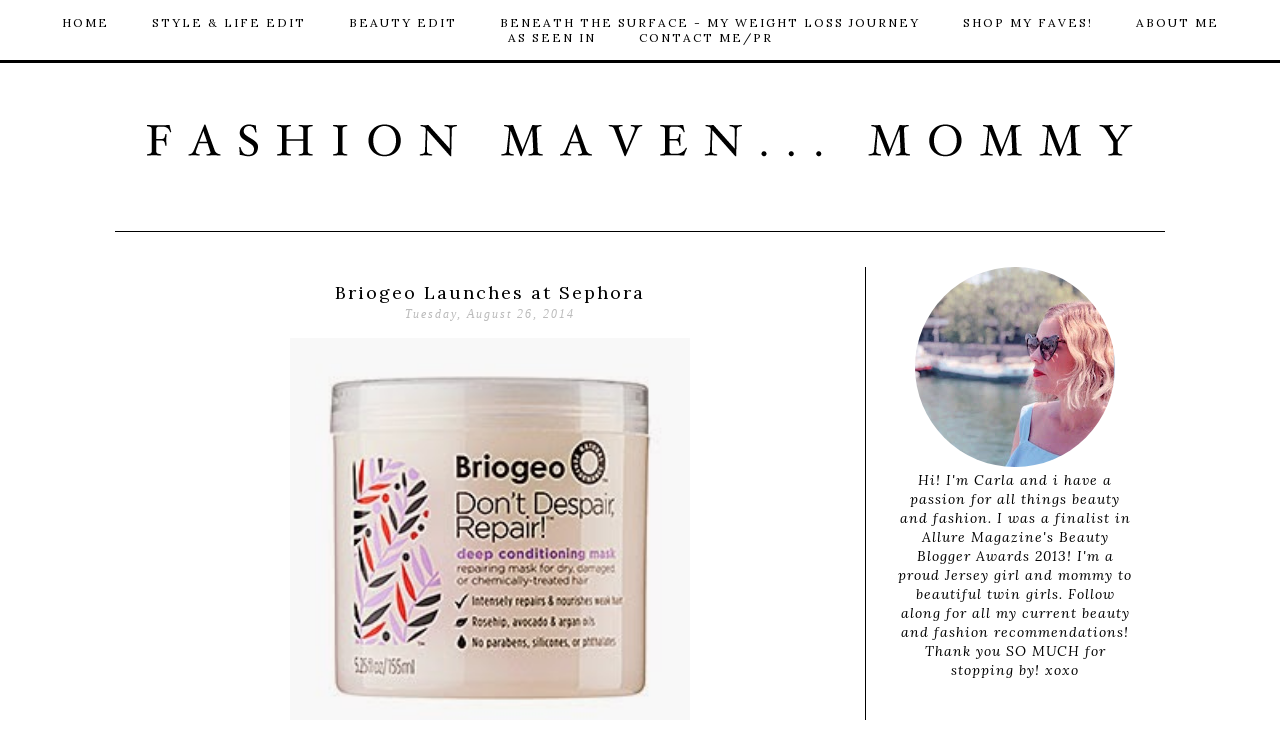

--- FILE ---
content_type: text/html; charset=UTF-8
request_url: http://www.fashionmavenmommy.com/2014/08/briogeo-launches-at-sephora-in-september.html
body_size: 27038
content:
<!DOCTYPE html>
<html class='v2' dir='ltr' xmlns='http://www.w3.org/1999/xhtml' xmlns:b='http://www.google.com/2005/gml/b' xmlns:data='http://www.google.com/2005/gml/data' xmlns:expr='http://www.google.com/2005/gml/expr'>
<head>
<link href='https://www.blogger.com/static/v1/widgets/335934321-css_bundle_v2.css' rel='stylesheet' type='text/css'/>
<meta content='49ca612f4a3869c8078d380b73e4d5af' name='p:domain_verify'/>
<link href='//netdna.bootstrapcdn.com/font-awesome/4.7.0/css/font-awesome.css' rel='stylesheet'/>
<link href='https://fonts.googleapis.com/css?family=Arvo' rel='stylesheet' type='text/css'/>
<link href='http://fonts.googleapis.com/css?family=Lora:400,400italic|Raleway' rel='stylesheet' type='text/css'/>
<meta content='width=1100' name='viewport'/>
<meta content='text/html; charset=UTF-8' http-equiv='Content-Type'/>
<meta content='blogger' name='generator'/>
<link href='http://www.fashionmavenmommy.com/favicon.ico' rel='icon' type='image/x-icon'/>
<link href='http://www.fashionmavenmommy.com/2014/08/briogeo-launches-at-sephora-in-september.html' rel='canonical'/>
<link rel="alternate" type="application/atom+xml" title="Fashion Maven... Mommy - Atom" href="http://www.fashionmavenmommy.com/feeds/posts/default" />
<link rel="alternate" type="application/rss+xml" title="Fashion Maven... Mommy - RSS" href="http://www.fashionmavenmommy.com/feeds/posts/default?alt=rss" />
<link rel="service.post" type="application/atom+xml" title="Fashion Maven... Mommy - Atom" href="https://www.blogger.com/feeds/5839148752230569978/posts/default" />

<link rel="alternate" type="application/atom+xml" title="Fashion Maven... Mommy - Atom" href="http://www.fashionmavenmommy.com/feeds/7621732389040095302/comments/default" />
<!--Can't find substitution for tag [blog.ieCssRetrofitLinks]-->
<link href='https://blogger.googleusercontent.com/img/b/R29vZ2xl/AVvXsEjX4Y7uv8Zoq60QwaHLrXwbcZ57RbXGX8IWKM5OsRVmzGa26zS5Tk5fV8zGCpfrqYxxIavrfy6X7s2aQs9atunk3lMg_zsHa7rVNJbURO75HOamlQ4Q7CmLLzvZKA_d_Gn-Lj94woemSQE/s1600/s1644558-main-hero.jpg' rel='image_src'/>
<meta content='http://www.fashionmavenmommy.com/2014/08/briogeo-launches-at-sephora-in-september.html' property='og:url'/>
<meta content='Briogeo Launches at Sephora ' property='og:title'/>
<meta content='A cup of beauty with a dash of fashion. FMM is a place where we can chat about makeup, skincare, fashion and SHOPPING!' property='og:description'/>
<meta content='https://blogger.googleusercontent.com/img/b/R29vZ2xl/AVvXsEjX4Y7uv8Zoq60QwaHLrXwbcZ57RbXGX8IWKM5OsRVmzGa26zS5Tk5fV8zGCpfrqYxxIavrfy6X7s2aQs9atunk3lMg_zsHa7rVNJbURO75HOamlQ4Q7CmLLzvZKA_d_Gn-Lj94woemSQE/w1200-h630-p-k-no-nu/s1644558-main-hero.jpg' property='og:image'/>
<title>Fashion Maven... Mommy: Briogeo Launches at Sephora </title>
<style type='text/css'>@font-face{font-family:'Cantarell';font-style:normal;font-weight:400;font-display:swap;src:url(//fonts.gstatic.com/s/cantarell/v18/B50NF7ZDq37KMUvlO015gqJrPqySLbYf.woff2)format('woff2');unicode-range:U+0100-02BA,U+02BD-02C5,U+02C7-02CC,U+02CE-02D7,U+02DD-02FF,U+0304,U+0308,U+0329,U+1D00-1DBF,U+1E00-1E9F,U+1EF2-1EFF,U+2020,U+20A0-20AB,U+20AD-20C0,U+2113,U+2C60-2C7F,U+A720-A7FF;}@font-face{font-family:'Cantarell';font-style:normal;font-weight:400;font-display:swap;src:url(//fonts.gstatic.com/s/cantarell/v18/B50NF7ZDq37KMUvlO015jKJrPqySLQ.woff2)format('woff2');unicode-range:U+0000-00FF,U+0131,U+0152-0153,U+02BB-02BC,U+02C6,U+02DA,U+02DC,U+0304,U+0308,U+0329,U+2000-206F,U+20AC,U+2122,U+2191,U+2193,U+2212,U+2215,U+FEFF,U+FFFD;}@font-face{font-family:'Lato';font-style:normal;font-weight:400;font-display:swap;src:url(//fonts.gstatic.com/s/lato/v25/S6uyw4BMUTPHjxAwXiWtFCfQ7A.woff2)format('woff2');unicode-range:U+0100-02BA,U+02BD-02C5,U+02C7-02CC,U+02CE-02D7,U+02DD-02FF,U+0304,U+0308,U+0329,U+1D00-1DBF,U+1E00-1E9F,U+1EF2-1EFF,U+2020,U+20A0-20AB,U+20AD-20C0,U+2113,U+2C60-2C7F,U+A720-A7FF;}@font-face{font-family:'Lato';font-style:normal;font-weight:400;font-display:swap;src:url(//fonts.gstatic.com/s/lato/v25/S6uyw4BMUTPHjx4wXiWtFCc.woff2)format('woff2');unicode-range:U+0000-00FF,U+0131,U+0152-0153,U+02BB-02BC,U+02C6,U+02DA,U+02DC,U+0304,U+0308,U+0329,U+2000-206F,U+20AC,U+2122,U+2191,U+2193,U+2212,U+2215,U+FEFF,U+FFFD;}@font-face{font-family:'Lora';font-style:normal;font-weight:400;font-display:swap;src:url(//fonts.gstatic.com/s/lora/v37/0QI6MX1D_JOuGQbT0gvTJPa787weuxJMkq18ndeYxZ2JTg.woff2)format('woff2');unicode-range:U+0460-052F,U+1C80-1C8A,U+20B4,U+2DE0-2DFF,U+A640-A69F,U+FE2E-FE2F;}@font-face{font-family:'Lora';font-style:normal;font-weight:400;font-display:swap;src:url(//fonts.gstatic.com/s/lora/v37/0QI6MX1D_JOuGQbT0gvTJPa787weuxJFkq18ndeYxZ2JTg.woff2)format('woff2');unicode-range:U+0301,U+0400-045F,U+0490-0491,U+04B0-04B1,U+2116;}@font-face{font-family:'Lora';font-style:normal;font-weight:400;font-display:swap;src:url(//fonts.gstatic.com/s/lora/v37/0QI6MX1D_JOuGQbT0gvTJPa787weuxI9kq18ndeYxZ2JTg.woff2)format('woff2');unicode-range:U+0302-0303,U+0305,U+0307-0308,U+0310,U+0312,U+0315,U+031A,U+0326-0327,U+032C,U+032F-0330,U+0332-0333,U+0338,U+033A,U+0346,U+034D,U+0391-03A1,U+03A3-03A9,U+03B1-03C9,U+03D1,U+03D5-03D6,U+03F0-03F1,U+03F4-03F5,U+2016-2017,U+2034-2038,U+203C,U+2040,U+2043,U+2047,U+2050,U+2057,U+205F,U+2070-2071,U+2074-208E,U+2090-209C,U+20D0-20DC,U+20E1,U+20E5-20EF,U+2100-2112,U+2114-2115,U+2117-2121,U+2123-214F,U+2190,U+2192,U+2194-21AE,U+21B0-21E5,U+21F1-21F2,U+21F4-2211,U+2213-2214,U+2216-22FF,U+2308-230B,U+2310,U+2319,U+231C-2321,U+2336-237A,U+237C,U+2395,U+239B-23B7,U+23D0,U+23DC-23E1,U+2474-2475,U+25AF,U+25B3,U+25B7,U+25BD,U+25C1,U+25CA,U+25CC,U+25FB,U+266D-266F,U+27C0-27FF,U+2900-2AFF,U+2B0E-2B11,U+2B30-2B4C,U+2BFE,U+3030,U+FF5B,U+FF5D,U+1D400-1D7FF,U+1EE00-1EEFF;}@font-face{font-family:'Lora';font-style:normal;font-weight:400;font-display:swap;src:url(//fonts.gstatic.com/s/lora/v37/0QI6MX1D_JOuGQbT0gvTJPa787weuxIvkq18ndeYxZ2JTg.woff2)format('woff2');unicode-range:U+0001-000C,U+000E-001F,U+007F-009F,U+20DD-20E0,U+20E2-20E4,U+2150-218F,U+2190,U+2192,U+2194-2199,U+21AF,U+21E6-21F0,U+21F3,U+2218-2219,U+2299,U+22C4-22C6,U+2300-243F,U+2440-244A,U+2460-24FF,U+25A0-27BF,U+2800-28FF,U+2921-2922,U+2981,U+29BF,U+29EB,U+2B00-2BFF,U+4DC0-4DFF,U+FFF9-FFFB,U+10140-1018E,U+10190-1019C,U+101A0,U+101D0-101FD,U+102E0-102FB,U+10E60-10E7E,U+1D2C0-1D2D3,U+1D2E0-1D37F,U+1F000-1F0FF,U+1F100-1F1AD,U+1F1E6-1F1FF,U+1F30D-1F30F,U+1F315,U+1F31C,U+1F31E,U+1F320-1F32C,U+1F336,U+1F378,U+1F37D,U+1F382,U+1F393-1F39F,U+1F3A7-1F3A8,U+1F3AC-1F3AF,U+1F3C2,U+1F3C4-1F3C6,U+1F3CA-1F3CE,U+1F3D4-1F3E0,U+1F3ED,U+1F3F1-1F3F3,U+1F3F5-1F3F7,U+1F408,U+1F415,U+1F41F,U+1F426,U+1F43F,U+1F441-1F442,U+1F444,U+1F446-1F449,U+1F44C-1F44E,U+1F453,U+1F46A,U+1F47D,U+1F4A3,U+1F4B0,U+1F4B3,U+1F4B9,U+1F4BB,U+1F4BF,U+1F4C8-1F4CB,U+1F4D6,U+1F4DA,U+1F4DF,U+1F4E3-1F4E6,U+1F4EA-1F4ED,U+1F4F7,U+1F4F9-1F4FB,U+1F4FD-1F4FE,U+1F503,U+1F507-1F50B,U+1F50D,U+1F512-1F513,U+1F53E-1F54A,U+1F54F-1F5FA,U+1F610,U+1F650-1F67F,U+1F687,U+1F68D,U+1F691,U+1F694,U+1F698,U+1F6AD,U+1F6B2,U+1F6B9-1F6BA,U+1F6BC,U+1F6C6-1F6CF,U+1F6D3-1F6D7,U+1F6E0-1F6EA,U+1F6F0-1F6F3,U+1F6F7-1F6FC,U+1F700-1F7FF,U+1F800-1F80B,U+1F810-1F847,U+1F850-1F859,U+1F860-1F887,U+1F890-1F8AD,U+1F8B0-1F8BB,U+1F8C0-1F8C1,U+1F900-1F90B,U+1F93B,U+1F946,U+1F984,U+1F996,U+1F9E9,U+1FA00-1FA6F,U+1FA70-1FA7C,U+1FA80-1FA89,U+1FA8F-1FAC6,U+1FACE-1FADC,U+1FADF-1FAE9,U+1FAF0-1FAF8,U+1FB00-1FBFF;}@font-face{font-family:'Lora';font-style:normal;font-weight:400;font-display:swap;src:url(//fonts.gstatic.com/s/lora/v37/0QI6MX1D_JOuGQbT0gvTJPa787weuxJOkq18ndeYxZ2JTg.woff2)format('woff2');unicode-range:U+0102-0103,U+0110-0111,U+0128-0129,U+0168-0169,U+01A0-01A1,U+01AF-01B0,U+0300-0301,U+0303-0304,U+0308-0309,U+0323,U+0329,U+1EA0-1EF9,U+20AB;}@font-face{font-family:'Lora';font-style:normal;font-weight:400;font-display:swap;src:url(//fonts.gstatic.com/s/lora/v37/0QI6MX1D_JOuGQbT0gvTJPa787weuxJPkq18ndeYxZ2JTg.woff2)format('woff2');unicode-range:U+0100-02BA,U+02BD-02C5,U+02C7-02CC,U+02CE-02D7,U+02DD-02FF,U+0304,U+0308,U+0329,U+1D00-1DBF,U+1E00-1E9F,U+1EF2-1EFF,U+2020,U+20A0-20AB,U+20AD-20C0,U+2113,U+2C60-2C7F,U+A720-A7FF;}@font-face{font-family:'Lora';font-style:normal;font-weight:400;font-display:swap;src:url(//fonts.gstatic.com/s/lora/v37/0QI6MX1D_JOuGQbT0gvTJPa787weuxJBkq18ndeYxZ0.woff2)format('woff2');unicode-range:U+0000-00FF,U+0131,U+0152-0153,U+02BB-02BC,U+02C6,U+02DA,U+02DC,U+0304,U+0308,U+0329,U+2000-206F,U+20AC,U+2122,U+2191,U+2193,U+2212,U+2215,U+FEFF,U+FFFD;}</style>
<style id='page-skin-1' type='text/css'><!--
/*
-----------------------------------------------
Fashionista
Designer: Eclair Design
URL: https://www.etsy.com/shop/EclairDesign
----------------------------------------------- */
/* Variable definitions
====================
<Variable name="keycolor" description="Main Color" type="color" default="#66bbdd"/>
<Group description="Page Text" selector="body">
<Variable name="body.font" description="Font" type="font"
default="normal normal 12px Arial, Tahoma, Helvetica, FreeSans, sans-serif"/>
<Variable name="body.text.color" description="Text Color" type="color" default="#222222"/>
</Group>
<Group description="Backgrounds" selector=".body-fauxcolumns-outer">
<Variable name="body.background.color" description="Outer Background" type="color" default="#66bbdd"/>
<Variable name="content.background.color" description="Main Background" type="color" default="#ffffff"/>
<Variable name="header.background.color" description="Header Background" type="color" default="transparent"/>
</Group>
<Group description="Links" selector=".main-outer">
<Variable name="link.color" description="Link Color" type="color" default="#2288bb"/>
<Variable name="link.visited.color" description="Visited Color" type="color" default="#888888"/>
<Variable name="link.hover.color" description="Hover Color" type="color" default="#33aaff"/>
</Group>
<Group description="Blog Title" selector=".header h1">
<Variable name="header.font" description="Font" type="font"
default="normal normal 60px Arial, Tahoma, Helvetica, FreeSans, sans-serif"/>
<Variable name="header.text.color" description="Title Color" type="color" default="#3399bb" />
</Group>
<Group description="Blog Description" selector=".header .description">
<Variable name="description.text.color" description="Description Color" type="color"
default="#777777" />
</Group>
<Group description="Tabs Text" selector=".tabs-inner .widget li a">
<Variable name="tabs.font" description="Font" type="font"
default="normal normal 14px Arial, Tahoma, Helvetica, FreeSans, sans-serif"/>
<Variable name="tabs.text.color" description="Text Color" type="color" default="#999999"/>
<Variable name="tabs.selected.text.color" description="Selected Color" type="color" default="#000000"/>
</Group>
<Group description="Tabs Background" selector=".tabs-outer .PageList">
<Variable name="tabs.background.color" description="Background Color" type="color" default="#f5f5f5"/>
<Variable name="tabs.selected.background.color" description="Selected Color" type="color" default="#eeeeee"/>
</Group>
<Group description="Post Title" selector="h3.post-title, .comments h4">
<Variable name="post.title.font" description="Font" type="font"
default="normal normal 22px Arial, Tahoma, Helvetica, FreeSans, sans-serif"/>
</Group>
<Group description="Date Header" selector=".date-header">
<Variable name="date.header.color" description="Text Color" type="color"
default="#000000"/>
<Variable name="date.header.background.color" description="Background Color" type="color"
default="transparent"/>
</Group>
<Group description="Post Footer" selector=".post-footer">
<Variable name="post.footer.text.color" description="Text Color" type="color" default="#666666"/>
<Variable name="post.footer.background.color" description="Background Color" type="color"
default="#f9f9f9"/>
<Variable name="post.footer.border.color" description="Shadow Color" type="color" default="#eeeeee"/>
</Group>
<Group description="Gadgets" selector="h2">
<Variable name="widget.title.font" description="Title Font" type="font"
default="normal bold 11px Arial, Tahoma, Helvetica, FreeSans, sans-serif"/>
<Variable name="widget.title.text.color" description="Title Color" type="color" default="#000000"/>
<Variable name="widget.alternate.text.color" description="Alternate Color" type="color" default="#999999"/>
</Group>
<Group description="Images" selector=".main-inner">
<Variable name="image.background.color" description="Background Color" type="color" default="#ffffff"/>
<Variable name="image.border.color" description="Border Color" type="color" default="#eeeeee"/>
<Variable name="image.text.color" description="Caption Text Color" type="color" default="#000000"/>
</Group>
<Group description="Accents" selector=".content-inner">
<Variable name="body.rule.color" description="Separator Line Color" type="color" default="#eeeeee"/>
<Variable name="tabs.border.color" description="Tabs Border Color" type="color" default="#000000"/>
</Group>
<Variable name="body.background" description="Body Background" type="background"
color="#ffffff" default="$(color) none repeat scroll top left"/>
<Variable name="body.background.override" description="Body Background Override" type="string" default=""/>
<Variable name="body.background.gradient.cap" description="Body Gradient Cap" type="url"
default="url(//www.blogblog.com/1kt/simple/gradients_light.png)"/>
<Variable name="body.background.gradient.tile" description="Body Gradient Tile" type="url"
default="url(//www.blogblog.com/1kt/simple/body_gradient_tile_light.png)"/>
<Variable name="content.background.color.selector" description="Content Background Color Selector" type="string" default=".content-inner"/>
<Variable name="content.padding" description="Content Padding" type="length" default="10px"/>
<Variable name="content.padding.horizontal" description="Content Horizontal Padding" type="length" default="10px"/>
<Variable name="content.shadow.spread" description="Content Shadow Spread" type="length" default="40px"/>
<Variable name="content.shadow.spread.webkit" description="Content Shadow Spread (WebKit)" type="length" default="5px"/>
<Variable name="content.shadow.spread.ie" description="Content Shadow Spread (IE)" type="length" default="10px"/>
<Variable name="main.border.width" description="Main Border Width" type="length" default="0"/>
<Variable name="header.background.gradient" description="Header Gradient" type="url" default="none"/>
<Variable name="header.shadow.offset.left" description="Header Shadow Offset Left" type="length" default="-1px"/>
<Variable name="header.shadow.offset.top" description="Header Shadow Offset Top" type="length" default="-1px"/>
<Variable name="header.shadow.spread" description="Header Shadow Spread" type="length" default="1px"/>
<Variable name="header.padding" description="Header Padding" type="length" default="30px"/>
<Variable name="header.border.size" description="Header Border Size" type="length" default="1px"/>
<Variable name="header.bottom.border.size" description="Header Bottom Border Size" type="length" default="1px"/>
<Variable name="header.border.horizontalsize" description="Header Horizontal Border Size" type="length" default="0"/>
<Variable name="description.text.size" description="Description Text Size" type="string" default="140%"/>
<Variable name="tabs.margin.top" description="Tabs Margin Top" type="length" default="0" />
<Variable name="tabs.margin.side" description="Tabs Side Margin" type="length" default="30px" />
<Variable name="tabs.background.gradient" description="Tabs Background Gradient" type="url"
default="url(//www.blogblog.com/1kt/simple/gradients_light.png)"/>
<Variable name="tabs.border.width" description="Tabs Border Width" type="length" default="1px"/>
<Variable name="tabs.bevel.border.width" description="Tabs Bevel Border Width" type="length" default="1px"/>
<Variable name="date.header.padding" description="Date Header Padding" type="string" default="inherit"/>
<Variable name="date.header.letterspacing" description="Date Header Letter Spacing" type="string" default="inherit"/>
<Variable name="date.header.margin" description="Date Header Margin" type="string" default="inherit"/>
<Variable name="post.margin.bottom" description="Post Bottom Margin" type="length" default="25px"/>
<Variable name="image.border.small.size" description="Image Border Small Size" type="length" default="2px"/>
<Variable name="image.border.large.size" description="Image Border Large Size" type="length" default="5px"/>
<Variable name="page.width.selector" description="Page Width Selector" type="string" default=".region-inner"/>
<Variable name="page.width" description="Page Width" type="string" default="auto"/>
<Variable name="main.section.margin" description="Main Section Margin" type="length" default="15px"/>
<Variable name="main.padding" description="Main Padding" type="length" default="15px"/>
<Variable name="main.padding.top" description="Main Padding Top" type="length" default="30px"/>
<Variable name="main.padding.bottom" description="Main Padding Bottom" type="length" default="30px"/>
<Variable name="paging.background"
color="#ffffff"
description="Background of blog paging area" type="background"
default="transparent none no-repeat scroll top center"/>
<Variable name="footer.bevel" description="Bevel border length of footer" type="length" default="0"/>
<Variable name="mobile.background.overlay" description="Mobile Background Overlay" type="string"
default="transparent none repeat scroll top left"/>
<Variable name="mobile.background.size" description="Mobile Background Size" type="string" default="auto"/>
<Variable name="mobile.button.color" description="Mobile Button Color" type="color" default="#ffffff" />
<Variable name="startSide" description="Side where text starts in blog language" type="automatic" default="left"/>
<Variable name="endSide" description="Side where text ends in blog language" type="automatic" default="right"/>
*/
/* Content
----------------------------------------------- */
body {
font: normal normal 12px Cantarell;
color: #000000;
background: #ffffff none repeat scroll top left;
padding: 0 0 0 0;
}
.post-footer-line>* {
margin-right: 0.24em !important;
}
html body .region-inner {
min-width: 0;
max-width: 100%;
width: auto;
}
a:link {
text-decoration:none;
color: #000000;
}
a:visited {
text-decoration:none;
color: #000000;
}
a:hover {
text-decoration:none;
color: #bbbbbb;
-o-transition:.5s;
-ms-transition:.5s;
-moz-transition:.5s;
-webkit-transition:.5s;
}
.body-fauxcolumn-outer .fauxcolumn-inner {
background: transparent none repeat scroll top left;
_background-image: none;
}
.body-fauxcolumn-outer .cap-top {
position: absolute;
z-index: 1;
height: 400px;
width: 100%;
background: #ffffff none repeat scroll top left;
}
.body-fauxcolumn-outer .cap-top .cap-left {
width: 100%;
background: transparent none repeat-x scroll top left;
_background-image: none;
}
.content-outer {
-moz-box-shadow: 0 0 0 rgba(0, 0, 0, .15);
-webkit-box-shadow: 0 0 0 rgba(0, 0, 0, .15);
-goog-ms-box-shadow: 0 0 0 #333333;
box-shadow: 0 0 0 rgba(0, 0, 0, .15);
margin-bottom: 1px;
}
.content-inner {
padding: 70px 40px;
}
.content-inner {
background-color: #ffffff;
}
.sidebar.section .widget.Image:nth-child(1) img {
border-radius: 100%;
}
select#BlogArchive1_ArchiveMenu {
-webkit-appearance: none;
background: #fff;
letter-spacing: 1px;
border: 1px solid #e3e3e3;
border-radius: 0 !important;
padding: 10px;
width: 100%;
}
/* Header
----------------------------------------------- */
.header-outer {
background: transparent none repeat-x scroll 0 -400px;
_background-image: none;
border-bottom: 1px solid #000;
padding-bottom: 30px;
margin-top: -50px;
}
.Header h1 {
font: normal normal 40px Lato;
color: #000000;
text-shadow: 0 0 0 rgba(0, 0, 0, .2);
}
.Header h1 a {
color: #000000;
}
.Header .description {
font-size: 18px;
color: #000000;
}
.header-inner .Header .titlewrapper {
padding: 0px 0;
}
.header-inner .Header .descriptionwrapper {
padding: 0 0;
}
/* Tabs
----------------------------------------------- */
.tabs-inner .section:first-child {
border-top: 0 solid transparent;
}
.tabs-inner .section:first-child ul {
margin-top: -1px;
border-top: 1px none transparent;
border-left: 1px none transparent;
border-right: 1px none transparent;
}
.tabs-inner .widget ul {
background: #ffffff none repeat-x scroll 0 -800px;
_background-image: none;
border-bottom:3px solid #000000;
margin-top: 0;
margin-left: -30px;
margin-right: -30px;
}
.tabs-inner .widget li a {
display: inline-block;
padding: 0 20px;
font: normal normal 12px Lora;
color: #000000;
letter-spacing: 2px;
border-left: 1px none #ffffff;
border-right: 1px none transparent;
}
.tabs-inner .widget li:first-child a {
border-left: none;
}
.tabs-inner .widget li.selected a, .tabs-inner .widget li a:hover {
color: #000000;
background-color: transparent;
text-decoration: none;
}
.tabs-inner .widget li a:hover {
color: #d6d5d5;
}
/* Columns
----------------------------------------------- */
.main-outer {
border-top: 0 solid #000000;
}
.fauxcolumn-left-outer .fauxcolumn-inner {
border-right: 1px solid #000000;
}
.fauxcolumn-right-outer .fauxcolumn-inner {
border-left: 1px solid #000000;
}
/* Headings
----------------------------------------------- */
h2 {
margin: 0 0 1em 0;
font: normal normal 12px Lora;
color: #000000;
}
/* Widgets
----------------------------------------------- */
.widget .zippy {
color: #666666;
text-shadow: 2px 2px 1px rgba(0, 0, 0, .1);
}
.widget .popular-posts ul {
list-style: none;
}
.footer-inner {
padding: 0 !important;
}
.foot.section {
margin: 0 !Important;
}
.blog-pager a {
font: 400 12px Lora, serif;
letter-spacing: 2px;
}
.contact-form-button-submit {
background-image: none !Important;
background-color: #000 !Important;
color: #fff !important;
border-radius: none !important;
border: none !important;
font-weight: 400 !Important;
font-family: Lora, serif !important;
text-transform: uppercase !important;
letter-spacing: 1px !Important;
width: 100% !important;
}
.contact-form-button-submit:hover {
background-image: none !Important;
background-color: #e3e3e3 !Important;
color: #000 !important;
border: none !important;
text-transform: uppercase !important;
letter-spacing: 1px !Important;
width: 100% !important;
}
.contact-form-name, .contact-form-email, .contact-form-email-message {
max-width: 100% !Important;
}
/* Posts
----------------------------------------------- */
.date-header span {
background-color: transparent;
color: #bbbbbb;
padding: 0.4em;
letter-spacing: 2px;
font-family: Lora serif;
font-weight: 400;
font-style: italic;
margin: inherit;
}
.main-inner {
padding-top: 35px;
padding-bottom: 65px;
}
.main-inner .column-center-inner {
padding: 0 0;
}
.main-inner .column-center-inner .section {
margin: 0 1em;
}
.post {
margin: 0 0 45px 0;
}
h3.post-title, .comments h4 {
font: normal normal 18px Lora;
margin: .75em 0 0;
}
.post-body {
padding: 0 0 0 0px;
font-size: 110%;
line-height: 1.4;
position: relative;
}
.post-body img, .post-body .tr-caption-container, .Profile img, .Image img,
.BlogList .item-thumbnail img {
padding: 2px;
background: #ffffff;
border: 1px solid #eeeeee;
-moz-box-shadow: 1px 1px 5px rgba(0, 0, 0, .1);
-webkit-box-shadow: 1px 1px 5px rgba(0, 0, 0, .1);
box-shadow: 1px 1px 5px rgba(0, 0, 0, .1);
}
.post-body img, .post-body .tr-caption-container {
padding: 5px;
}
.post-body .tr-caption-container {
color: #929292;
}
.post-body .tr-caption-container img {
padding: 0;
background: transparent;
border: none;
-moz-box-shadow: 0 0 0 rgba(0, 0, 0, .1);
-webkit-box-shadow: 0 0 0 rgba(0, 0, 0, .1);
box-shadow: 0 0 0 rgba(0, 0, 0, .1);
}
.post-header {
margin: 0 0 1.5em;
line-height: 1.6;
font-size: 90%;
}
.post-footer {
font-size: 12px;
margin: 20px -2px 0;
padding: 10px 0px 0;
border-top: 1px solid #000;
border-bottom: 1px solid #000;
color: #666666;
background-color: transparent;
font-family: Lora, serif;
text-transform: uppercase;
line-height: 1.6;
letter-spacing: 2px;
font-size: 90%;
}
#comments .comment-author {
padding-top: 1.5em;
border-top: 1px solid #000000;
background-position: 0 1.5em;
}
#comments .comment-author:first-child {
padding-top: 0;
border-top: none;
}
.avatar-image-container {
margin: .2em 0 0;
}
#comments .avatar-image-container img {
border: 1px solid #eeeeee;
}
/* Comments
----------------------------------------------- */
.comments .comments-content .icon.blog-author {
background-repeat: no-repeat;
background-image: url([data-uri]);
}
.comments .comments-content .loadmore a {
border-top: 1px solid #666666;
border-bottom: 1px solid #666666;
}
.comments .comment-thread.inline-thread {
background-color: transparent;
}
.comments .continue {
border-top: 2px solid #666666;
}
/* Accents
---------------------------------------------- */
.section-columns td.columns-cell {
border-left: 1px solid #000000;
}
.blog-pager {
background:;
}
.blog-pager-older-link, .home-link,
.blog-pager-newer-link {
background-color: #ffffff;
letter-spacing: 2px;
}
.footer-outer {
border-top: 1px dashed #ffffff;
}
/* Mobile
----------------------------------------------- */
body.mobile  {
background-size: auto;
}
.mobile .body-fauxcolumn-outer {
background: transparent none repeat scroll top left;
}
.mobile .body-fauxcolumn-outer .cap-top {
background-size: 100% auto;
}
.mobile .content-outer {
-webkit-box-shadow: none;
box-shadow: none;
}
.mobile .item-thumbnail a {
margin-left: auto;
margin-right: auto;
}
body.mobile .AdSense {
margin: 0 -0;
}
.mobile .tabs-inner .widget ul {
margin-left: 0;
margin-right: 0;
}
.mobile .post {
margin: 0;
}
.mobile .main-inner .column-center-inner .section {
margin: 0;
}
.mobile input {
-webkit-appearance: none;
border-radius: none;
}
.mobile .date-header span {
padding: 0.1em 5px;
margin: 0 -10px;
}
.mobile h3.post-title {
margin: 0;
}
.mobile .blog-pager {
background: transparent none no-repeat scroll top center;
}
.mobile .footer-outer {
border-top: none;
padding: 0 3%;
}
.mobile .main-inner, .mobile .footer-inner {
background-color: #ffffff;
}
.mobile-index-contents {
color: #000000;
}
.mobile-link-button {
background-color: #000000;
}
.mobile-link-button a:link, .mobile-link-button a:visited {
color: #ffffff;
}
.mobile .tabs-inner .section:first-child {
border-top: none;
}
.mobile .tabs-inner .PageList .widget-content {
background-color: transparent;
color: #000000;
border-top: 1px solid transparent;
border-bottom: 1px solid transparent;
}
.mobile .tabs-inner .PageList .widget-content .pagelist-arrow {
border-left: 1px solid transparent;
}
/* Site header
----------------------------------------------- */
#header-inner img {margin: 0 auto !important;}
#header-inner {text-align:center !important;}
.PageList {text-align:center !important;}
.PageList li {display:inline !important; float:none !important;}
/*-- brown --*/
#PageList1 ul {
padding: 15px;
text-transform: uppercase;
position: fixed;
left: 0px;
right: 0px;
top: 0px;
z-index: 9999;
}
.quickedit{
display:none;
}
/* Back to top
----------------------------------------------- */
a.backtotop {
color: #000;
padding: 15px;
padding-right: 70px;
font-size: 25px;
font-family:fontawesome;
}
.top {
font-size: 15px;
margin-top: -10px;
}
a.backtotop:hover {
color: #adadad;
-webkit-transition: opacity .3s 0s, visibility 0s 0s;
-moz-transition: opacity .3s 0s, visibility 0s 0s;
transition: opacity .3s 0s, visibility 0s 0s;
}
.backtotop {
display: inline-block;
position: fixed;
bottom: 40px;
right: 10px;
box-shadow: 0 0 0px rgba(0, 0, 0, 0.05);
overflow: hidden;
background: transparent;
border-radius: 2px;
visibility: hidden;
opacity: 0;
}
.backtotop.button-is-visible, .backtotop.button-fade-out, .no-touch .backtotop:hover {
-webkit-transition: opacity .3s 0s, visibility 0s 0s;
-moz-transition: opacity .3s 0s, visibility 0s 0s;
transition: opacity .3s 0s, visibility 0s 0s;
}
.backtotop.button-is-visible {
visibility: visible;
opacity: 1;
}
.no-touch .backtotop:hover {
background-color: transparent;
opacity: 1;
}
/* Custom popular post
----------------------------------------------- */
/*-- The following code is developed by Eclair Designs, do not use it without permission. --*/
.PopularPosts h2 {
text-align: center;
}
.PopularPosts ul {
padding: 0px;
}
.PopularPosts .item-thumbnail {
float: none;
margin: 0px 0px 5px 0px;
}
.PopularPosts .item-thumbnail a {
margin: auto;
}
/* Post Body
----------------------------------------------- */
.post-body img, .post-body .tr-caption-container, .Profile img, .Image img,
.BlogList .item-thumbnail img {
&#160; padding: 0 !important;
&#160; border: none !important;
&#160; background: none !important;
&#160; -moz-box-shadow: 0px 0px 0px transparent !important;
&#160; -webkit-box-shadow: 0px 0px 0px transparent !important;
&#160; box-shadow: 0px 0px 0px transparent !important;
}
/* Labels
----------------------------------------------- */
.label-size{
margin:0 2px 6px 0;
padding: 3px;
text-transform: uppercase;
border: solid 0px #C6C6C6;
border-radius: 3px;
float:left;
text-decoration:none;
font-size:12px;
color:#666;
}
.label-size a&#160; {
text-transform: uppercase;
float:left;
text-decoration: none;
}
.label-size a:hover&#160; {
text-decoration: none;
}
/* Sidebar
----------------------------------------------- */
aside .sidebar h2.title, .sidebar h2 {
padding: 5px;
text-align: left;
border-bottom: 1px solid #000;
letter-spacing: 2px;
}
/* Entry header
----------------------------------------------- */
.post-title {
text-align: center;
letter-spacing: 2px;
}
.date-header {
text-align:center;
margin-top: 2px;
}
/* Social media icons
----------------------------------------------- */
#socials a {
font-size: 16px;
margin: 0 5px 0;
color: #fff;
background-color: #000;
font-family: fontawesome;
padding: 5px;
width: 24px;
height: 24px;
display: inline-block;
border-radius: 100%;
}
#socials a:hover {
background-color: #e3e3e3;
color: #000;
-webkit-transition: all 0.3s ease-in-out;
transition: all 0.3s ease-in-out;
}
/* Jump Link
----------------------------------------------- */
.jump-link {
background: #000;
width:20%;
margin: 0 auto;
font-family: Lora, serif;
font-size: 12px;
display:block;
letter-spacing: 2px;
text-align: center;
padding: 10px;}
.jump-link:hover {
background: #e3e3e3;
font-color: #000;
-o-transition:.5s;
-ms-transition:.5s;
-moz-transition:.5s;
-webkit-transition:.5s;
}
.jump-link a {
color: #fff;
}
.jump-link a:hover {
color: #000;
-o-transition:.5s;
-ms-transition:.5s;
-moz-transition:.5s;
-webkit-transition:.5s;
}
/* Share icons
----------------------------------------------- */
.addthis_toolbox {
float:right;
}
.addthis_toolbox a {
padding: 10px;
color: #000;
font-size: 14px;
text-decoration: none;
width: 10px;
height: 10px;
display: inline;
}
.addthis_toolbox a:hover {
color: #e3e3e3;
-webkit-transition: all 0.3s ease-in-out;
transition: all 0.3s ease-in-out;
}
/* FollowByEmail
----------------------------------------------- */
.FollowByEmail .follow-by-email-inner .follow-by-email-address{
font-color: #ffffff;
width: 100%;
border-radius: 0;
height: 25px;
font-size: 12px;
border: 1px solid #e3e3e3;
background: INPUT BACKGROUND COLOR;
padding: 0 0 0 4px;
}
.FollowByEmail .follow-by-email-inner .follow-by-email-submit{
color: #ffffff;
width: 55px;
margin-left: 8px;
padding: 0;
border: 0;
background:#000;
font-size: 11px;
height: 25px;
z-index: 0;
border-radius: 2px;
font-family: 'Raleway', sans-serif;
}
.FollowByEmail .follow-by-email-inner .follow-by-email-submit:hover{
background-color:#e3e3e3;
color: #000;
-o-transition:.5s;
-ms-transition:.5s;
-moz-transition:.5s;
-webkit-transition:.5s;
}
/* Search Box
----------------------------------------------- */
#search-box {
height: 30px;
width: 70%;
}
#search-btn {
background-color: #000;
color: #fff;
padding: 5px;
border-radius: 100%;
border:none;
display: inline-block;
width: 30px;
height: 30px;
font-size: 10px;
}
#search-btn:hover {
background-color: #e3e3e3;
color: #000;
transition: all .4s ease-in-out;
-webkit-transition: all .4s ease-in-out;
}
/* Mobile II
----------------------------------------------- */
.mobile-post-outer a h3 {
margin: 15px 0 15px 0;
font-family: 'Arvo', serif;
letter-spacing: 2px;
text-align: center;
}
.mobile-index-title {
width: initial !important;
}
.mobile-date-outer.date-outer {
margin-bottom: 40px !important;
}
.mobile .navbar {
height: 0;
}
.mobile-index-comment {
margin-top: 15px;
font-family: 'Arvo', serif;
text-transform: uppercase;
letter-spacing: 2px;
font-size: 12px;
}
.mobile-date-outer {
border: none;
}
.mobile #header-inner {
margin-bottom: 20px;
}
.region-inner.footer-inner {
text-align: center;
}
.mobile .widget-content.list-label-widget-content {
margin-left: 0;
}
.mobile h2 {
font-family: 'Arvo', serif;
letter-spacing: 2px;
margin: 10px;
padding-bottom: 10px;
}
html .mobile-index-contents .post-body {
text-align: center;
}
.mobile .post-title {
font-family: 'Arvo', serif;
color: #000;
letter-spacing:2px;
font-weight: normal;
font-size: 18px;
text-align:center;
margin-top:0;
}
.mobile-date-outer>div {
text-align:center;
}
.mobile .date-header span {
font-family: 'Arvo', serif;
font-weight: 400;
font-size: 12px;
}
html .widget {
margin-bottom: 60px;
}
.mobile-index-contents {
margin-right:0;
min-height: 0;
}
.mobile .header-outer {
border: none;
margin: 20px 0 20px 0;
}
.mobile-index-contents img {
max-width:100%;
width:auto;
}
.sidebar .widget.Image:nth-child(1) img {
border-radius: 100%;
}
.main-outer img:hover {
opacity: 0.5;
-webkit-transition: all 0.2s ease-in-out;
-moz-transition: all 0.2s ease-in-out;
-o-transition: all 0.2s ease-in-out;
transition: all 0.2s ease-in-out;
}
.footer-inner {
padding: 0 !Important;
}
img {
max-width: 100%;
height: auto;
}
/* Image widget
----------------------------------------------- */
div.widget.Image {
text-align:center;
}
div.widget.Image img:hover {
text-align:center;
opacity: 0.4;
filter: alpha(opacity=40);
transition: all .4s ease-in-out;
-webkit-transition: all .4s ease-in-out;
}
.caption {
font-family: 'Lora', serif;
font-style: italic;
font-size: 14px;
color: #000;
letter-spacing: 1px;
}

--></style>
<style id='template-skin-1' type='text/css'><!--
body {
min-width: 1130px;
}
.content-outer, .content-fauxcolumn-outer, .region-inner {
min-width: 1130px;
max-width: 1130px;
_width: 1130px;
}
.main-inner .columns {
padding-left: 0px;
padding-right: 300px;
}
.main-inner .fauxcolumn-center-outer {
left: 0px;
right: 300px;
/* IE6 does not respect left and right together */
_width: expression(this.parentNode.offsetWidth -
parseInt("0px") -
parseInt("300px") + 'px');
}
.main-inner .fauxcolumn-left-outer {
width: 0px;
}
.main-inner .fauxcolumn-right-outer {
width: 300px;
}
.main-inner .column-left-outer {
width: 0px;
right: 100%;
margin-left: -0px;
}
.main-inner .column-right-outer {
width: 300px;
margin-right: -300px;
}
#layout {
min-width: 0;
}
#layout .content-outer {
min-width: 0;
width: 800px;
}
#layout .region-inner {
min-width: 0;
width: auto;
}
--></style>
<script type='text/javascript'>
        (function(i,s,o,g,r,a,m){i['GoogleAnalyticsObject']=r;i[r]=i[r]||function(){
        (i[r].q=i[r].q||[]).push(arguments)},i[r].l=1*new Date();a=s.createElement(o),
        m=s.getElementsByTagName(o)[0];a.async=1;a.src=g;m.parentNode.insertBefore(a,m)
        })(window,document,'script','https://www.google-analytics.com/analytics.js','ga');
        ga('create', 'UA-40212796-1', 'auto', 'blogger');
        ga('blogger.send', 'pageview');
      </script>
<style>
#Attribution1 {
display: none;
}
</style>
<!-- FOLLOWING CODE IS DEVELOPED BY ECLAIR DESIGNS, DO NOT USE IT WITHOUT PERMISSION -->
<style type='text/css'>
.PopularPosts .item-thumbnail a {
clip: auto;
display: block;
height: 150px;
overflow: hidden;
width: 240px;
}
.PopularPosts .item-thumbnail img {
position: relative;
transition:all .2s linear;
 -o-transition:all .5s linear; 
-moz-transition:all .2s linear; 
-webkit-transition:all .2s linear;
}
.PopularPosts .item-thumbnail img:hover{
opacity:.6; 
filter:alpha(opacity=60)
}
.PopularPosts .widget-content ul li {
margin-bottom: 2px;
}
.PopularPosts .item-title {
clear: both;
letter-spacing: 2px;
text-align: center;
margin-bottom: 20px;
}
.PopularPosts .item-snippet {
display: none;
}
.widget .widget-item-control a img {
height: 18px;
width: 18px;
}
</style>
<!-- www.eclairdesigns.com -->
<link href='https://www.blogger.com/dyn-css/authorization.css?targetBlogID=5839148752230569978&amp;zx=60ed84eb-aadb-40fe-a9ce-0b91c40b0357' media='none' onload='if(media!=&#39;all&#39;)media=&#39;all&#39;' rel='stylesheet'/><noscript><link href='https://www.blogger.com/dyn-css/authorization.css?targetBlogID=5839148752230569978&amp;zx=60ed84eb-aadb-40fe-a9ce-0b91c40b0357' rel='stylesheet'/></noscript>
<meta name='google-adsense-platform-account' content='ca-host-pub-1556223355139109'/>
<meta name='google-adsense-platform-domain' content='blogspot.com'/>

<!-- data-ad-client=ca-pub-3925121630504991 -->

</head>
<body class='loading'>
<div class='navbar no-items section' id='navbar'>
</div>
<div class='body-fauxcolumns'>
<div class='fauxcolumn-outer body-fauxcolumn-outer'>
<div class='cap-top'>
<div class='cap-left'></div>
<div class='cap-right'></div>
</div>
<div class='fauxborder-left'>
<div class='fauxborder-right'></div>
<div class='fauxcolumn-inner'>
</div>
</div>
<div class='cap-bottom'>
<div class='cap-left'></div>
<div class='cap-right'></div>
</div>
</div>
</div>
<div class='content'>
<div class='content-fauxcolumns'>
<div class='fauxcolumn-outer content-fauxcolumn-outer'>
<div class='cap-top'>
<div class='cap-left'></div>
<div class='cap-right'></div>
</div>
<div class='fauxborder-left'>
<div class='fauxborder-right'></div>
<div class='fauxcolumn-inner'>
</div>
</div>
<div class='cap-bottom'>
<div class='cap-left'></div>
<div class='cap-right'></div>
</div>
</div>
</div>
<div class='content-outer'>
<div class='content-cap-top cap-top'>
<div class='cap-left'></div>
<div class='cap-right'></div>
</div>
<div class='fauxborder-left content-fauxborder-left'>
<div class='fauxborder-right content-fauxborder-right'></div>
<div class='content-inner'>
<div class='tabs-outer'>
<div class='tabs-cap-top cap-top'>
<div class='cap-left'></div>
<div class='cap-right'></div>
</div>
<div class='fauxborder-left tabs-fauxborder-left'>
<div class='fauxborder-right tabs-fauxborder-right'></div>
<div class='region-inner tabs-inner'>
<div class='tabs no-items section' id='crosscol'></div>
<div class='tabs section' id='crosscol-overflow'><div class='widget PageList' data-version='1' id='PageList1'>
<h2>Pages</h2>
<div class='widget-content'>
<ul>
<li>
<a href='http://www.fashionmavenmommy.com/'>HOME</a>
</li>
<li>
<a href='http://www.fashionmavenmommy.com/p/style.html'>Style &amp; Life Edit</a>
</li>
<li>
<a href='http://www.fashionmavenmommy.com/p/makeup.html'>Beauty Edit</a>
</li>
<li>
<a href='http://www.fashionmavenmommy.com/p/hair_18.html'>Beneath The Surface - My Weight loss Journey</a>
</li>
<li>
<a href='http://www.fashionmavenmommy.com/p/videos.html'>Shop My Faves!</a>
</li>
<li>
<a href='http://www.fashionmavenmommy.com/p/about-me.html'>About Me</a>
</li>
<li>
<a href='http://www.fashionmavenmommy.com/p/as-seen-in.html'>As Seen In</a>
</li>
<li>
<a href='http://www.fashionmavenmommy.com/p/contact-mepr.html'>Contact me/PR</a>
</li>
</ul>
<div class='clear'></div>
</div>
</div></div>
</div>
</div>
<div class='tabs-cap-bottom cap-bottom'>
<div class='cap-left'></div>
<div class='cap-right'></div>
</div>
</div>
<header>
<div class='header-outer'>
<div class='header-cap-top cap-top'>
<div class='cap-left'></div>
<div class='cap-right'></div>
</div>
<div class='fauxborder-left header-fauxborder-left'>
<div class='fauxborder-right header-fauxborder-right'></div>
<div class='region-inner header-inner'>
<div class='header section' id='header'><div class='widget Header' data-version='1' id='Header1'>
<div id='header-inner'>
<a href='http://www.fashionmavenmommy.com/' style='display: block'>
<script type='text/javascript'>
//<![CDATA[
function ed_header_image_resize(data_title,data_height,data_widgetid,data_url,data_width)
{
var image_size=1600;
var show_default_thumbnail=false;
var default_thumbnail="";
if(show_default_thumbnail == true && data_url == "") data_url= default_thumbnail;

image_tag='<img alt="'+data_title+'" height="'+data_height+'" id="'+data_widgetid+'_headerimg" src="'+data_url.replace('/s400/','/s'+image_size+'-a/')+'" width="'+data_width+'" style="display: block"/>';

if(data_url!="") return image_tag; else return "";
}
//]]>
</script>
<script type='text/javascript'>
document.write(ed_header_image_resize("Fashion Maven... Mommy","121px; ","Header1","https://blogger.googleusercontent.com/img/b/R29vZ2xl/AVvXsEh9PwC0cp3iqVhPUkF-ibOE7-ljIQ0IMGPNNZs_5mmkBU2Ig2d3CdLN-q4Ex484jft3pehEmVvcNBxZblgYESSepQxDTdPF-qFNqFfxEDXn7Ogl4fLmMbNTPTDJUC37b_yyK0gwYCvc1cSx/s1600/header.png","1000px; "));
</script>
</a>
</div>
</div></div>
</div>
</div>
<div class='header-cap-bottom cap-bottom'>
<div class='cap-left'></div>
<div class='cap-right'></div>
</div>
</div>
</header>
<div class='main-outer'>
<div class='main-cap-top cap-top'>
<div class='cap-left'></div>
<div class='cap-right'></div>
</div>
<div class='fauxborder-left main-fauxborder-left'>
<div class='fauxborder-right main-fauxborder-right'></div>
<div class='region-inner main-inner'>
<div class='columns fauxcolumns'>
<div class='fauxcolumn-outer fauxcolumn-center-outer'>
<div class='cap-top'>
<div class='cap-left'></div>
<div class='cap-right'></div>
</div>
<div class='fauxborder-left'>
<div class='fauxborder-right'></div>
<div class='fauxcolumn-inner'>
</div>
</div>
<div class='cap-bottom'>
<div class='cap-left'></div>
<div class='cap-right'></div>
</div>
</div>
<div class='fauxcolumn-outer fauxcolumn-left-outer'>
<div class='cap-top'>
<div class='cap-left'></div>
<div class='cap-right'></div>
</div>
<div class='fauxborder-left'>
<div class='fauxborder-right'></div>
<div class='fauxcolumn-inner'>
</div>
</div>
<div class='cap-bottom'>
<div class='cap-left'></div>
<div class='cap-right'></div>
</div>
</div>
<div class='fauxcolumn-outer fauxcolumn-right-outer'>
<div class='cap-top'>
<div class='cap-left'></div>
<div class='cap-right'></div>
</div>
<div class='fauxborder-left'>
<div class='fauxborder-right'></div>
<div class='fauxcolumn-inner'>
</div>
</div>
<div class='cap-bottom'>
<div class='cap-left'></div>
<div class='cap-right'></div>
</div>
</div>
<!-- corrects IE6 width calculation -->
<div class='columns-inner'>
<div class='column-center-outer'>
<div class='column-center-inner'>
<div class='main section' id='main'><div class='widget Blog' data-version='1' id='Blog1'>
<div class='blog-posts hfeed'>
<!--Can't find substitution for tag [defaultAdStart]-->

          <div class="date-outer">
        

          <div class="date-posts">
        
<div class='post-outer'>
<div class='post hentry uncustomized-post-template' itemprop='blogPost' itemscope='itemscope' itemtype='http://schema.org/BlogPosting'>
<meta content='https://blogger.googleusercontent.com/img/b/R29vZ2xl/AVvXsEjX4Y7uv8Zoq60QwaHLrXwbcZ57RbXGX8IWKM5OsRVmzGa26zS5Tk5fV8zGCpfrqYxxIavrfy6X7s2aQs9atunk3lMg_zsHa7rVNJbURO75HOamlQ4Q7CmLLzvZKA_d_Gn-Lj94woemSQE/s1600/s1644558-main-hero.jpg' itemprop='image_url'/>
<meta content='5839148752230569978' itemprop='blogId'/>
<meta content='7621732389040095302' itemprop='postId'/>
<a name='7621732389040095302'></a>
<h3 class='post-title entry-title' itemprop='name'>
Briogeo Launches at Sephora 
</h3>
<h2 class='date-header'><span>Tuesday, August 26, 2014</span></h2>
<div class='post-header'>
<div class='post-header-line-1'></div>
</div>
<div class='post-body entry-content' id='post-body-7621732389040095302' itemprop='description articleBody'>
<div class="separator" style="clear: both; text-align: center;">
<a href="https://blogger.googleusercontent.com/img/b/R29vZ2xl/AVvXsEjX4Y7uv8Zoq60QwaHLrXwbcZ57RbXGX8IWKM5OsRVmzGa26zS5Tk5fV8zGCpfrqYxxIavrfy6X7s2aQs9atunk3lMg_zsHa7rVNJbURO75HOamlQ4Q7CmLLzvZKA_d_Gn-Lj94woemSQE/s1600/s1644558-main-hero.jpg" imageanchor="1" style="margin-left: 1em; margin-right: 1em;"><img border="0" height="400" src="https://blogger.googleusercontent.com/img/b/R29vZ2xl/AVvXsEjX4Y7uv8Zoq60QwaHLrXwbcZ57RbXGX8IWKM5OsRVmzGa26zS5Tk5fV8zGCpfrqYxxIavrfy6X7s2aQs9atunk3lMg_zsHa7rVNJbURO75HOamlQ4Q7CmLLzvZKA_d_Gn-Lj94woemSQE/s1600/s1644558-main-hero.jpg" width="400" /></a></div>
<span style="font-family: inherit;">I've got some EXCITING NEWS! &nbsp;<a href="http://rstyle.me/n/pbege2qzw" target="_blank">Briogeo </a>launched at Sephora making it super convenient to stock up on these amazing hair products! &nbsp;Here's the scoop!</span><br />
<span style="font-family: inherit;"><br /></span>
<br />
<div align="center" class="MsoNormal" style="background-color: white; margin: 0in 0in 0.0001pt; text-align: center;">
<b><span style="text-transform: uppercase;"><span style="font-family: inherit;">BRIOGEO HAIR CARE TO DEBUT AT SEPHORA<u></u><u></u></span></span></b></div>
<div align="center" class="MsoNormal" style="background-color: white; margin: 0in 0in 0.0001pt; text-align: center;">
<i><u><span style="font-family: inherit;">Green Beauty Indie Brand Unveils New Products as Part of Major Retailer&#8217;s Curly and Textured Hair Product Focus<u></u><u></u></span></u></i></div>
<div align="center" class="MsoNormal" style="background-color: white; margin: 0in 0in 0.0001pt; text-align: center;">
<br /></div>
<div class="MsoNormal" style="background-color: white; margin: 0in 0in 0.0001pt; text-align: justify;">
<span style="font-family: inherit;"><b>New York, NY</b>&nbsp;(June 2014) &#8211; Since hitting the market less than a year ago, Briogeo Hair Care, pronounced [bree-oh-jhee-oh], has been quickly gaining clout with beauty industry experts and conscious consumers alike. The brand, whose high-performance, plant-based formulas have captured the hearts (and heads) of many, is proud to announce its launch at Sephora stores and Sephora.com this September.<u></u><u></u></span></div>
<div class="MsoNormal" style="background-color: white; margin: 0in 0in 0.0001pt; text-align: justify;">
<span style="font-family: inherit;">This fall, Briogeo will lend a helping hand to the curly girls. The texture-specific lineup will take the guesswork out of mixing and matching products by helping curly consumers formulate the perfect concoction of products to perfectly define, de-frizz and nurture their curls.<u></u><u></u></span></div>
<div class="MsoNormal" style="background-color: white; margin: 0in 0in 0.0001pt; text-align: justify;">
<span style="font-family: inherit;">In conjunction with the Sephora launch, Briogeo is set to debut three exciting, new additions to the brand&#8217;s signature collection, including the line&#8217;s first set of finishing products:<u></u><u></u></span></div>
<div style="background-color: white; line-height: 16px; margin-bottom: 10pt; text-align: justify;">
<span style="font-family: inherit;">&#183;<span style="line-height: normal;">&nbsp;&nbsp;&nbsp;&nbsp;&nbsp;&nbsp;&nbsp;&nbsp;&nbsp;</span><a href="http://rstyle.me/n/pbege2qzw" target="_blank"><b>Rosarco</b><b>&#8482;</b></a><b><a href="http://rstyle.me/n/pbege2qzw" target="_blank">&nbsp;Oil</a> (Sephora exclusive):&nbsp;</b>A lightweight 100 percent natural and silicone-free hair oil blend comprised of rosehip oil, argan oil and coconut oil for superior shine, nourishment and hair resiliency, available exclusively at Sephora and Sephora.com.<u></u><u></u></span></div>
<div style="background-color: white; margin: 0in 0in 0.0001pt 0.5in; text-align: justify;">
<br /></div>
<div style="background-color: white; line-height: 16px; margin-bottom: 10pt; text-align: justify;">
<span style="font-family: inherit;">&#183;<span style="line-height: normal;">&nbsp;&nbsp;&nbsp;&nbsp;&nbsp;&nbsp;&nbsp;&nbsp;<a href="http://rstyle.me/n/pbege2qzw" target="_blank">&nbsp;</a></span><a href="http://rstyle.me/n/pbege2qzw" target="_blank"><b>Be Gentle, Be Kind</b><b>&#8482;</b></a><b><a href="http://rstyle.me/n/pbege2qzw" target="_blank">&nbsp;Avocado + Quinoa Co-Wash</a>:&nbsp;</b>A crème-based cleanser for textured and curly hair that effectively cleanses and moisturizes the hair without stripping it of its natural, protective oils.<u></u><u></u></span></div>
<div style="background-color: white; margin: 0in 0in 0.0001pt 0.5in;">
<br /></div>
<div style="background-color: white; line-height: 16px; margin-bottom: 10pt; text-align: justify;">
<span style="font-family: inherit;">&#183;<span style="line-height: normal;">&nbsp;&nbsp;&nbsp;&nbsp;&nbsp;&nbsp;&nbsp;&nbsp;&nbsp;</span><a href="http://rstyle.me/n/pbege2qzw" target="_blank"><b>Curl Charisma</b><b>&#8482;</b></a><b><a href="http://rstyle.me/n/pbege2qzw" target="_blank">&nbsp;Rice Amino + Avocado Leave-in Crème</a>:&nbsp;</b>A finishing, leave-in conditioner for curly to wavy hair that protects from frizz all day, while enhancing the form, definition and hydration of curls.<a href="https://www.blogger.com/null" name="147834fbec3bd851__GoBack" style="color: #222222;"></a><u></u><u></u></span></div>
<div class="MsoNormal" style="background-color: white; margin: 0in 0in 0.0001pt; text-align: justify;">
<span style="font-family: inherit;">The brand was inspired by a family tradition of making natural beauty products from scratch in the kitchen of the founder's home. &#8220;Beauty shouldn&#8217;t be compromised by harsh or harmful ingredients,&#8221; says Briogeo founder and CEO, Nancy Twine. &#8220;We&#8217;ve carefully formulated a gentle, plant-based array of hair care products that live up to their performance claims &#8211; providing the vibrant, beautiful and healthy hair you&#8217;ve been striving to achieve.&#8221;<u></u><u></u></span></div>
<div class="MsoNormal" style="background-color: white; margin: 0in 0in 0.0001pt; text-align: justify;">
<br /></div>
<div class="MsoNormal" style="background-color: white; margin: 0in 0in 0.0001pt; text-align: justify;">
<span style="font-family: inherit;">All of Briogeo&#8217;s&nbsp;formulas contain performance-based, natural ingredients and are free of SLS, parabens, sulfates, phthalates and silicones.&nbsp;&nbsp;Each formula is fortified with the finest blends of natural plant and fruit extracts, oils, antioxidants and hair healthy vitamins and packaged in Briogeo&#8217;s award-winning, eco-chic bottles, made with 25 percent post-recycled plastic.<u></u><u></u></span></div>
<div class="MsoNormal" style="background-color: white; margin: 0in 0in 0.0001pt; text-align: justify;">
<span style="font-family: inherit;">The brand&#8217;s full range of products, including curl-specific, volumizing and repair products, will also be retailed on Sephora.com beginning August 2014.<u></u><u></u></span></div>
<div class="MsoNormal" style="background-color: white; margin: 0in 0in 0.0001pt; text-align: justify;">
<br /></div>
<div class="MsoNormal" style="background-color: white; margin: 0in 0in 0.0001pt; text-align: justify;">
<span style="font-family: inherit;"><b><u>MORE ABOUT BRIOGEO</u></b><b><u><u></u><u></u></u></b></span></div>
<div class="MsoNormal" style="background-color: white; margin: 0in 0in 0.0001pt; text-align: justify;">
<span style="font-family: inherit;">Briogeo is a naturally based hair care collection that combines the best of science and nature to create high performing hair care formulas for a diverse array of hair texture types. All of Briogeo&#8217;s formulas are made in the United States and contain at least 95 percent natural and naturally derived ingredients. Briogeo retails at fine salons and boutiques nationwide including at NewBeauty at Fred Segal, The Cosmetic Market, Brownes Merchants &amp; Trading Co. and online at BriogeoHair.com. For more information, please visit BriogeoHair.com. Visit us on Facebook.com/briogeo. Join the conversation on Twitter.com/briogeohair.</span></div>
<div class="MsoNormal" style="background-color: white; margin: 0in 0in 0.0001pt; text-align: justify;">
<span style="font-family: inherit;"><br /></span></div>
<div class="MsoNormal" style="background-color: white; margin: 0in 0in 0.0001pt; text-align: justify;">
<span style="font-family: inherit;">Give this brand a try and you will love what it will do for your hair! Promise! Thank you so much for reading! Xo, Carla - FMM</span></div>
<div style='clear: both;'></div>
</div>
<div class='post-footer'>
<div class='addthis_toolbox'>
<div class='custom_images'>
<a class='facebook' href='http://www.facebook.com/sharer.php?u=http://www.fashionmavenmommy.com/2014/08/briogeo-launches-at-sephora-in-september.html&t=Briogeo Launches at Sephora ' rel='nofollow' target='_blank' title='Share This On Facebook'><f class='fa fa-facebook'></f></a>
<a class='twitter' href='https://twitter.com/share?url=http://www.fashionmavenmommy.com/2014/08/briogeo-launches-at-sephora-in-september.html&title=Briogeo Launches at Sephora ' rel='nofollow' target='_blank' title='Tweet This'><f class='fa fa-twitter'></f></a>
<a class='pint-er-est' href='javascript:void((function()%7Bvar%20e=document.createElement(&#39;script&#39;);e.setAttribute(&#39;type&#39;,&#39;text/javascript&#39;);e.setAttribute(&#39;charset&#39;,&#39;UTF-8&#39;);e.setAttribute(&#39;src&#39;,&#39;http://assets.pinterest.com/js/pinmarklet.js?r=&#39;+Math.random()*99999999);document.body.appendChild(e)%7D)());'><f class='fa fa-pinterest'></f></a>
<a href='https://plus.google.com/share?url=http://www.fashionmavenmommy.com/2014/08/briogeo-launches-at-sephora-in-september.html' onclick='javascript:window.open(this.href,   "", "menubar=no,toolbar=no,resizable=yes,scrollbars=yes,height=600,width=600");return false;' rel='nofollow' title='Share this on Google+'><f class='fa fa-google-plus'></f></a>
</div>
</div>
<script type='text/javascript'>var addthis_config = {"data_track_addressbar":false};</script>
<script src='//s7.addthis.com/js/300/addthis_widget.js#pubid=ra-511bbe8405a64ebd' type='text/javascript'></script>
<div class='post-footer-line post-footer-line-1'>
<span class='post-author vcard'>
</span>
<span class='post-timestamp'>
</span>
<span class='reaction-buttons'>
</span>
<span class='star-ratings'>
</span>
<span class='post-comment-link'>
</span>
<span class='post-backlinks post-comment-link'>
</span>
<span class='post-icons'>
</span>
<div class='post-share-buttons goog-inline-block'>
</div>
</div>
<div class='post-footer-line post-footer-line-2'>
<span class='post-labels'>
Labels:
<a href='http://www.fashionmavenmommy.com/search/label/briogeo%20at%20sephora' rel='tag'>briogeo at sephora</a>
</span>
</div>
<div class='post-footer-line post-footer-line-3'>
<span class='post-location'>
</span>
</div>
</div>
</div>
<div class='comments' id='comments'>
<a name='comments'></a>
<h4>1 comment:</h4>
<div class='comments-content'>
<script async='async' src='' type='text/javascript'></script>
<script type='text/javascript'>
    (function() {
      var items = null;
      var msgs = null;
      var config = {};

// <![CDATA[
      var cursor = null;
      if (items && items.length > 0) {
        cursor = parseInt(items[items.length - 1].timestamp) + 1;
      }

      var bodyFromEntry = function(entry) {
        if (entry.gd$extendedProperty) {
          for (var k in entry.gd$extendedProperty) {
            if (entry.gd$extendedProperty[k].name == 'blogger.contentRemoved') {
              return '<span class="deleted-comment">' + entry.content.$t + '</span>';
            }
          }
        }
        return entry.content.$t;
      }

      var parse = function(data) {
        cursor = null;
        var comments = [];
        if (data && data.feed && data.feed.entry) {
          for (var i = 0, entry; entry = data.feed.entry[i]; i++) {
            var comment = {};
            // comment ID, parsed out of the original id format
            var id = /blog-(\d+).post-(\d+)/.exec(entry.id.$t);
            comment.id = id ? id[2] : null;
            comment.body = bodyFromEntry(entry);
            comment.timestamp = Date.parse(entry.published.$t) + '';
            if (entry.author && entry.author.constructor === Array) {
              var auth = entry.author[0];
              if (auth) {
                comment.author = {
                  name: (auth.name ? auth.name.$t : undefined),
                  profileUrl: (auth.uri ? auth.uri.$t : undefined),
                  avatarUrl: (auth.gd$image ? auth.gd$image.src : undefined)
                };
              }
            }
            if (entry.link) {
              if (entry.link[2]) {
                comment.link = comment.permalink = entry.link[2].href;
              }
              if (entry.link[3]) {
                var pid = /.*comments\/default\/(\d+)\?.*/.exec(entry.link[3].href);
                if (pid && pid[1]) {
                  comment.parentId = pid[1];
                }
              }
            }
            comment.deleteclass = 'item-control blog-admin';
            if (entry.gd$extendedProperty) {
              for (var k in entry.gd$extendedProperty) {
                if (entry.gd$extendedProperty[k].name == 'blogger.itemClass') {
                  comment.deleteclass += ' ' + entry.gd$extendedProperty[k].value;
                } else if (entry.gd$extendedProperty[k].name == 'blogger.displayTime') {
                  comment.displayTime = entry.gd$extendedProperty[k].value;
                }
              }
            }
            comments.push(comment);
          }
        }
        return comments;
      };

      var paginator = function(callback) {
        if (hasMore()) {
          var url = config.feed + '?alt=json&v=2&orderby=published&reverse=false&max-results=50';
          if (cursor) {
            url += '&published-min=' + new Date(cursor).toISOString();
          }
          window.bloggercomments = function(data) {
            var parsed = parse(data);
            cursor = parsed.length < 50 ? null
                : parseInt(parsed[parsed.length - 1].timestamp) + 1
            callback(parsed);
            window.bloggercomments = null;
          }
          url += '&callback=bloggercomments';
          var script = document.createElement('script');
          script.type = 'text/javascript';
          script.src = url;
          document.getElementsByTagName('head')[0].appendChild(script);
        }
      };
      var hasMore = function() {
        return !!cursor;
      };
      var getMeta = function(key, comment) {
        if ('iswriter' == key) {
          var matches = !!comment.author
              && comment.author.name == config.authorName
              && comment.author.profileUrl == config.authorUrl;
          return matches ? 'true' : '';
        } else if ('deletelink' == key) {
          return config.baseUri + '/delete-comment.g?blogID='
               + config.blogId + '&postID=' + comment.id;
        } else if ('deleteclass' == key) {
          return comment.deleteclass;
        }
        return '';
      };

      var replybox = null;
      var replyUrlParts = null;
      var replyParent = undefined;

      var onReply = function(commentId, domId) {
        if (replybox == null) {
          // lazily cache replybox, and adjust to suit this style:
          replybox = document.getElementById('comment-editor');
          if (replybox != null) {
            replybox.height = '250px';
            replybox.style.display = 'block';
            replyUrlParts = replybox.src.split('#');
          }
        }
        if (replybox && (commentId !== replyParent)) {
          replybox.src = '';
          document.getElementById(domId).insertBefore(replybox, null);
          replybox.src = replyUrlParts[0]
              + (commentId ? '&parentID=' + commentId : '')
              + '#' + replyUrlParts[1];
          replyParent = commentId;
        }
      };

      var hash = (window.location.hash || '#').substring(1);
      var startThread, targetComment;
      if (/^comment-form_/.test(hash)) {
        startThread = hash.substring('comment-form_'.length);
      } else if (/^c[0-9]+$/.test(hash)) {
        targetComment = hash.substring(1);
      }

      // Configure commenting API:
      var configJso = {
        'maxDepth': config.maxThreadDepth
      };
      var provider = {
        'id': config.postId,
        'data': items,
        'loadNext': paginator,
        'hasMore': hasMore,
        'getMeta': getMeta,
        'onReply': onReply,
        'rendered': true,
        'initComment': targetComment,
        'initReplyThread': startThread,
        'config': configJso,
        'messages': msgs
      };

      var render = function() {
        if (window.goog && window.goog.comments) {
          var holder = document.getElementById('comment-holder');
          window.goog.comments.render(holder, provider);
        }
      };

      // render now, or queue to render when library loads:
      if (window.goog && window.goog.comments) {
        render();
      } else {
        window.goog = window.goog || {};
        window.goog.comments = window.goog.comments || {};
        window.goog.comments.loadQueue = window.goog.comments.loadQueue || [];
        window.goog.comments.loadQueue.push(render);
      }
    })();
// ]]>
  </script>
<div id='comment-holder'>
<div class="comment-thread toplevel-thread"><ol id="top-ra"><li class="comment" id="c7281828071548401877"><div class="avatar-image-container"><img src="//blogger.googleusercontent.com/img/b/R29vZ2xl/AVvXsEiUzG1RgmTA_hclm1Ea19M7xmOFsZrT2GCjpEqS-NlUIOCfw6y9TS6TdgfyKWz7tm7m71kj2qE2XNZuQImU8YA00qznsJBjPXe0btTeb81IaYzibGNIXQXeyuXbj8cwsg/s45-c/*" alt=""/></div><div class="comment-block"><div class="comment-header"><cite class="user"><a href="https://www.blogger.com/profile/05184811794492295816" rel="nofollow">StyleOnTheSide</a></cite><span class="icon user "></span><span class="datetime secondary-text"><a rel="nofollow" href="http://www.fashionmavenmommy.com/2014/08/briogeo-launches-at-sephora-in-september.html?showComment=1409171582528#c7281828071548401877">August 27, 2014 at 4:33&#8239;PM</a></span></div><p class="comment-content">This looks amazing, definitely adding it to my wish list!<br>xo<br>styleontheside.com</p><span class="comment-actions secondary-text"><a class="comment-reply" target="_self" data-comment-id="7281828071548401877">Reply</a><span class="item-control blog-admin blog-admin pid-497966369"><a target="_self" href="https://www.blogger.com/comment/delete/5839148752230569978/7281828071548401877">Delete</a></span></span></div><div class="comment-replies"><div id="c7281828071548401877-rt" class="comment-thread inline-thread hidden"><span class="thread-toggle thread-expanded"><span class="thread-arrow"></span><span class="thread-count"><a target="_self">Replies</a></span></span><ol id="c7281828071548401877-ra" class="thread-chrome thread-expanded"><div></div><div id="c7281828071548401877-continue" class="continue"><a class="comment-reply" target="_self" data-comment-id="7281828071548401877">Reply</a></div></ol></div></div><div class="comment-replybox-single" id="c7281828071548401877-ce"></div></li></ol><div id="top-continue" class="continue"><a class="comment-reply" target="_self">Add comment</a></div><div class="comment-replybox-thread" id="top-ce"></div><div class="loadmore hidden" data-post-id="7621732389040095302"><a target="_self">Load more...</a></div></div>
</div>
</div>
<p class='comment-footer'>
<div class='comment-form'>
<a name='comment-form'></a>
<p>
</p>
<a href='https://www.blogger.com/comment/frame/5839148752230569978?po=7621732389040095302&hl=en&saa=85391&origin=http://www.fashionmavenmommy.com' id='comment-editor-src'></a>
<iframe allowtransparency='true' class='blogger-iframe-colorize blogger-comment-from-post' frameborder='0' height='410px' id='comment-editor' name='comment-editor' src='' width='100%'></iframe>
<script src='https://www.blogger.com/static/v1/jsbin/2830521187-comment_from_post_iframe.js' type='text/javascript'></script>
<script type='text/javascript'>
      BLOG_CMT_createIframe('https://www.blogger.com/rpc_relay.html');
    </script>
</div>
</p>
<div id='backlinks-container'>
<div id='Blog1_backlinks-container'>
</div>
</div>
</div>
</div>
<!--Can't find substitution for tag [defaultAdEnd]-->
<div class='inline-ad'>
</div>
<!--Can't find substitution for tag [adStart]-->

        </div></div>
      
<!--Can't find substitution for tag [adEnd]-->
</div>
<div class='blog-pager' id='blog-pager'>
<span id='blog-pager-newer-link'>
<a class='blog-pager-newer-link' href='http://www.fashionmavenmommy.com/2014/08/spa-flops.html' id='Blog1_blog-pager-newer-link' title='Newer Post'>&#171; NEXT STORIES</a>
</span>
<span id='blog-pager-older-link'>
<a class='blog-pager-older-link' href='http://www.fashionmavenmommy.com/2014/08/camila-alves-wears-jouer-to-emmys-get.html' id='Blog1_blog-pager-older-link' title='Older Post'>PREVIOUS STORIES &#187;</a>
</span>
</div>
<div class='clear'></div>
</div></div>
</div>
</div>
<div class='column-left-outer'>
<div class='column-left-inner'>
<aside>
</aside>
</div>
</div>
<div class='column-right-outer'>
<div class='column-right-inner'>
<aside>
<div class='sidebar section' id='sidebar-right-1'>
<div class='widget Image' data-version='1' id='Image1'>
<div class='widget-content'>
<a href='http://www.fashionmavenmommy.com/p/contact-mepr.html'>
<img alt='' height='200' id='Image1_img' src='https://blogger.googleusercontent.com/img/b/R29vZ2xl/AVvXsEjLlRyJU10U1PJAP6RdJxbSVQPBz5R642LjHqCZVGrJxJD482ZbBH5-w_BG6HwAg4tIiBnAHRtIobThts9qcDdUPj5eOHuUvSxLjRZLWr8KKt0p6zmFvyghv_JddU4RA7BiiNu0pAvOoUPI/s200/RCOQ9925.JPG' width='200'/>
</a>
<br/>
<span class='caption'><center>Hi! I'm Carla and i have a passion for all things beauty and fashion. I was a finalist in Allure Magazine's Beauty Blogger Awards 2013! I'm a proud Jersey girl and mommy to beautiful twin girls. Follow along for all my current beauty and fashion recommendations! Thank you SO MUCH for stopping by! xoxo</center></span>
</div>
<div class='clear'></div>
</div><div class='widget HTML' data-version='1' id='HTML1'>
<h2 class='title'>LET'S CONNECT</h2>
<div class='widget-content'>
<div align="center" id='socials'>
<a href="https://www.facebook.com/fashionmavenmommy" title="facebook" target="_blank"><i class="fa fa-facebook"></i></a>

<a href="https://twitter.com/fashionmavenmom" title="RSS" target="_blank"><i class="fa fa-twitter"></i></a>

<a href="https://www.instagram.com/fashionmavenmommy/" title="Instagram" target="_blank"><i class="fa fa-instagram"></i></a>

<a href="mailto:fashionmavenmommy@gmail.com" title="Pinterest" target="_blank"><i class="fa fa-envelope"></i></a>


<a href="https://www.bloglovin.com/fashionmavenmommy" title="BLOGLOVIN" target="_blank"><i class="fa fa-heart"></i></a>



</div>
</div>
<div class='clear'></div>
</div><div class='widget HTML' data-version='1' id='HTML8'>
<h2 class='title'>FOLLOW ME ON INSTAGRAM</h2>
<div class='widget-content'>
<!-- LightWidget WIDGET --><script src="https://cdn.lightwidget.com/widgets/lightwidget.js"></script><iframe src="//lightwidget.com/widgets/80aaf2b252ef520aab588a117c2f0e41.html" scrolling="no" allowtransparency="true" class="lightwidget-widget" style="width:100%;border:0;overflow:hidden;"></iframe>
</div>
<div class='clear'></div>
</div><div class='widget HTML' data-version='1' id='HTML11'>
<h2 class='title'>Currently Loving!</h2>
<div class='widget-content'>
<div class="lookbook-widget" data-widget-id="445429"><script type="text/javascript">!function(w,i,d,g,e,t){d.getElementById(i)||(element=d.createElement(t),element.id=i,element.src="https://widgets.rewardstyle.com"+e,d.body.appendChild(element)),w.hasOwnProperty(g)===!0&&"complete"===d.readyState&&w[g].init()}(window,"lookbook-script",document,"__lookbook","/js/lookbook.js","script")</script><div class="rs-adblock"><img src="https://assets.rewardstyle.com/production/27a97641c39b92de52f0f8f3c3cc5751d9d315ce/images/search/350.gif" onerror="this.parentNode.innerHTML=&quot;Disable your ad blocking software to view this content.&quot;" style="width: 15px; height: 15px" /><noscript>JavaScript is currently disabled in this browser. Reactivate it to view this content.</noscript></div></div>
</div>
<div class='clear'></div>
</div><div class='widget HTML' data-version='1' id='HTML12'>
<h2 class='title'>Shop My Favorites!</h2>
<div class='widget-content'>
<div id="ltkwidget-version-two228477476" data-appid="228477476" class="ltkwidget-version-two"><script>var rsLTKLoadApp="0",rsLTKPassedAppID="228477476";</script><script type="text/javascript" src="https://widgets-static.rewardstyle.com/widgets2_0/client/pub/ltkwidget/ltkwidget.js"></script><div widget-dashboard-settings="" data-appid="228477476" data-userid="100190" data-rows="2" data-cols="2" data-showframe="false" data-padding="4" data-profileid="4bed3234-ff30-11e5-96ef-22000b0f8f3a"><div class="rs-ltkwidget-container"><div ui-view=""></div></div></div><noscript>This content requires JavaScript to be enabled, and the site or browser may be disabling it. Try reactivating it to view this content.</noscript></div>
</div>
<div class='clear'></div>
</div><div class='widget HTML' data-version='1' id='HTML4'>
<h2 class='title'>SEARCH THIS BLOG</h2>
<div class='widget-content'>
<center><form action="/search" id="searchthis" method="get" style="display: inline;">
<input id="search-box"name="q" style="border: 1px solid #d0d0d0"  type="text" style="text-transform:uppercase; color:#f4bfbf" /> 
<input  align="top" id="search-btn"
style="display: inline; cursor:pointer"
src="http://i1045.photobucket.com/albums/b453/sweetcat26/Wordpress/25.png" border="0" onmouseover="this.value= 'GO'" onmouseout="this.value='GO'"  type="submit" value="GO" /></form></center>
</div>
<div class='clear'></div>
</div><div class='widget BlogArchive' data-version='1' id='BlogArchive1'>
<h2>ARCHIVE</h2>
<div class='widget-content'>
<div id='ArchiveList'>
<div id='BlogArchive1_ArchiveList'>
<select id='BlogArchive1_ArchiveMenu'>
<option value=''>ARCHIVE</option>
<option value='http://www.fashionmavenmommy.com/2020/04/'>April (1)</option>
<option value='http://www.fashionmavenmommy.com/2020/03/'>March (1)</option>
<option value='http://www.fashionmavenmommy.com/2020/02/'>February (3)</option>
<option value='http://www.fashionmavenmommy.com/2020/01/'>January (1)</option>
<option value='http://www.fashionmavenmommy.com/2019/08/'>August (2)</option>
<option value='http://www.fashionmavenmommy.com/2019/04/'>April (1)</option>
<option value='http://www.fashionmavenmommy.com/2019/03/'>March (2)</option>
<option value='http://www.fashionmavenmommy.com/2019/02/'>February (2)</option>
<option value='http://www.fashionmavenmommy.com/2019/01/'>January (2)</option>
<option value='http://www.fashionmavenmommy.com/2018/12/'>December (2)</option>
<option value='http://www.fashionmavenmommy.com/2018/11/'>November (4)</option>
<option value='http://www.fashionmavenmommy.com/2018/10/'>October (4)</option>
<option value='http://www.fashionmavenmommy.com/2018/09/'>September (1)</option>
<option value='http://www.fashionmavenmommy.com/2018/08/'>August (6)</option>
<option value='http://www.fashionmavenmommy.com/2018/07/'>July (6)</option>
<option value='http://www.fashionmavenmommy.com/2018/05/'>May (4)</option>
<option value='http://www.fashionmavenmommy.com/2018/04/'>April (2)</option>
<option value='http://www.fashionmavenmommy.com/2018/03/'>March (2)</option>
<option value='http://www.fashionmavenmommy.com/2018/02/'>February (5)</option>
<option value='http://www.fashionmavenmommy.com/2018/01/'>January (8)</option>
<option value='http://www.fashionmavenmommy.com/2017/12/'>December (6)</option>
<option value='http://www.fashionmavenmommy.com/2017/11/'>November (6)</option>
<option value='http://www.fashionmavenmommy.com/2017/10/'>October (4)</option>
<option value='http://www.fashionmavenmommy.com/2017/09/'>September (6)</option>
<option value='http://www.fashionmavenmommy.com/2017/08/'>August (10)</option>
<option value='http://www.fashionmavenmommy.com/2017/07/'>July (8)</option>
<option value='http://www.fashionmavenmommy.com/2017/06/'>June (4)</option>
<option value='http://www.fashionmavenmommy.com/2017/05/'>May (6)</option>
<option value='http://www.fashionmavenmommy.com/2017/04/'>April (6)</option>
<option value='http://www.fashionmavenmommy.com/2017/03/'>March (6)</option>
<option value='http://www.fashionmavenmommy.com/2017/02/'>February (8)</option>
<option value='http://www.fashionmavenmommy.com/2017/01/'>January (10)</option>
<option value='http://www.fashionmavenmommy.com/2016/12/'>December (6)</option>
<option value='http://www.fashionmavenmommy.com/2016/11/'>November (12)</option>
<option value='http://www.fashionmavenmommy.com/2016/10/'>October (11)</option>
<option value='http://www.fashionmavenmommy.com/2016/09/'>September (9)</option>
<option value='http://www.fashionmavenmommy.com/2016/08/'>August (15)</option>
<option value='http://www.fashionmavenmommy.com/2016/07/'>July (8)</option>
<option value='http://www.fashionmavenmommy.com/2016/06/'>June (11)</option>
<option value='http://www.fashionmavenmommy.com/2016/05/'>May (12)</option>
<option value='http://www.fashionmavenmommy.com/2016/04/'>April (14)</option>
<option value='http://www.fashionmavenmommy.com/2016/03/'>March (13)</option>
<option value='http://www.fashionmavenmommy.com/2016/02/'>February (11)</option>
<option value='http://www.fashionmavenmommy.com/2016/01/'>January (9)</option>
<option value='http://www.fashionmavenmommy.com/2015/12/'>December (8)</option>
<option value='http://www.fashionmavenmommy.com/2015/11/'>November (16)</option>
<option value='http://www.fashionmavenmommy.com/2015/10/'>October (9)</option>
<option value='http://www.fashionmavenmommy.com/2015/09/'>September (13)</option>
<option value='http://www.fashionmavenmommy.com/2015/08/'>August (21)</option>
<option value='http://www.fashionmavenmommy.com/2015/07/'>July (17)</option>
<option value='http://www.fashionmavenmommy.com/2015/06/'>June (10)</option>
<option value='http://www.fashionmavenmommy.com/2015/05/'>May (15)</option>
<option value='http://www.fashionmavenmommy.com/2015/04/'>April (13)</option>
<option value='http://www.fashionmavenmommy.com/2015/03/'>March (16)</option>
<option value='http://www.fashionmavenmommy.com/2015/02/'>February (16)</option>
<option value='http://www.fashionmavenmommy.com/2015/01/'>January (11)</option>
<option value='http://www.fashionmavenmommy.com/2014/12/'>December (20)</option>
<option value='http://www.fashionmavenmommy.com/2014/11/'>November (17)</option>
<option value='http://www.fashionmavenmommy.com/2014/10/'>October (24)</option>
<option value='http://www.fashionmavenmommy.com/2014/09/'>September (23)</option>
<option value='http://www.fashionmavenmommy.com/2014/08/'>August (30)</option>
<option value='http://www.fashionmavenmommy.com/2014/07/'>July (22)</option>
<option value='http://www.fashionmavenmommy.com/2014/06/'>June (22)</option>
<option value='http://www.fashionmavenmommy.com/2014/05/'>May (21)</option>
<option value='http://www.fashionmavenmommy.com/2014/04/'>April (16)</option>
<option value='http://www.fashionmavenmommy.com/2014/03/'>March (26)</option>
<option value='http://www.fashionmavenmommy.com/2014/02/'>February (14)</option>
<option value='http://www.fashionmavenmommy.com/2014/01/'>January (14)</option>
<option value='http://www.fashionmavenmommy.com/2013/12/'>December (21)</option>
<option value='http://www.fashionmavenmommy.com/2013/11/'>November (21)</option>
<option value='http://www.fashionmavenmommy.com/2013/10/'>October (19)</option>
<option value='http://www.fashionmavenmommy.com/2013/09/'>September (16)</option>
<option value='http://www.fashionmavenmommy.com/2013/08/'>August (16)</option>
<option value='http://www.fashionmavenmommy.com/2013/07/'>July (29)</option>
<option value='http://www.fashionmavenmommy.com/2013/06/'>June (24)</option>
<option value='http://www.fashionmavenmommy.com/2013/05/'>May (24)</option>
<option value='http://www.fashionmavenmommy.com/2013/04/'>April (24)</option>
<option value='http://www.fashionmavenmommy.com/2013/03/'>March (7)</option>
<option value='http://www.fashionmavenmommy.com/2013/02/'>February (12)</option>
<option value='http://www.fashionmavenmommy.com/2013/01/'>January (15)</option>
<option value='http://www.fashionmavenmommy.com/2012/12/'>December (12)</option>
<option value='http://www.fashionmavenmommy.com/2012/11/'>November (11)</option>
<option value='http://www.fashionmavenmommy.com/2012/10/'>October (7)</option>
<option value='http://www.fashionmavenmommy.com/2012/09/'>September (13)</option>
<option value='http://www.fashionmavenmommy.com/2012/08/'>August (12)</option>
<option value='http://www.fashionmavenmommy.com/2012/07/'>July (16)</option>
<option value='http://www.fashionmavenmommy.com/2012/06/'>June (5)</option>
<option value='http://www.fashionmavenmommy.com/2012/05/'>May (12)</option>
<option value='http://www.fashionmavenmommy.com/2012/04/'>April (18)</option>
<option value='http://www.fashionmavenmommy.com/2012/03/'>March (9)</option>
<option value='http://www.fashionmavenmommy.com/2012/02/'>February (10)</option>
<option value='http://www.fashionmavenmommy.com/2012/01/'>January (11)</option>
<option value='http://www.fashionmavenmommy.com/2011/12/'>December (4)</option>
</select>
</div>
</div>
<div class='clear'></div>
</div>
</div><div class='widget HTML' data-version='1' id='HTML6'>
<div class='widget-content'>
<a href="https://www.ebates.com/r/CARLA558?eeid=28585" rel="nofollow" target="_blank"><img alt="Ebates Coupons and Cash Back" border="0" height="31" src="https://www.ebates.com/images/referral/2017/ebates-referral-button.png" width="171" /></a>
</div>
<div class='clear'></div>
</div><div class='widget PopularPosts' data-version='1' id='PopularPosts1'>
<h2>POPULAR POSTS</h2>
<div class='widget-content popular-posts'>
<ul>
<li>
<div class='item-thumbnail-only'>
<div class='item-thumbnail'>
<a href='http://www.fashionmavenmommy.com/2012/11/youngblood-on-go-beauty-set.html' target='_blank'>
<img alt='' border='0' src='https://blogger.googleusercontent.com/img/b/R29vZ2xl/AVvXsEgeD5n6RrqHJcklnTTYUvshx2HCbUe-U4VkAfCwYi3rR9l20ttcF7pQk2KGqOElbmLJ9duwysBHwI7t-ZZbl6_IRLzNPj1x30RYjnfm1iFIUPyJfZWhMBmC4QFl3UqeqMBwFN_S_IxprNUJ/w72-h72-p-k-no-nu/IMG_6463.JPG'/>
</a>
</div>
<div class='item-title'><a href='http://www.fashionmavenmommy.com/2012/11/youngblood-on-go-beauty-set.html'>Youngblood On-The-Go Beauty Set</a></div>
</div>
<div style='clear: both;'></div>
</li>
<li>
<div class='item-thumbnail-only'>
<div class='item-thumbnail'>
<a href='http://www.fashionmavenmommy.com/2012/10/uncurly-answer-to-every-womans-prayers.html' target='_blank'>
<img alt='' border='0' src='https://blogger.googleusercontent.com/img/b/R29vZ2xl/AVvXsEisDo-3vU0ZiFbWGDtr27nUWfYxU0khdfQCZK3lkOoBuj7MjjammrdzUn0WfsbY-ZrPgx7e5K60Q7OwI8FVpI3bT82Vbu4v9GxpnVIopD-v8MrZmz8bZ2eeyOuyFpW8vN5b_0_MXHpkiFfv/w72-h72-p-k-no-nu/IMG_5663-001.JPG'/>
</a>
</div>
<div class='item-title'><a href='http://www.fashionmavenmommy.com/2012/10/uncurly-answer-to-every-womans-prayers.html'>Uncurly - The Answer to Every Woman's Prayers!</a></div>
</div>
<div style='clear: both;'></div>
</li>
<li>
<div class='item-thumbnail-only'>
<div class='item-thumbnail'>
<a href='http://www.fashionmavenmommy.com/2012/11/nars-flowers-1-andy-warhol-collection.html' target='_blank'>
<img alt='' border='0' src='https://blogger.googleusercontent.com/img/b/R29vZ2xl/AVvXsEhA4msnh6HclnZjg2eQi0UUCy_iaZY9AvfsWAZwNQIDeiLdsWZhfNjhx9_oOccxtnGpDd8RZjSQyq3LRuyH7-7joaJbAtEeIozKq8plqrhvny8h-Hh1Rc8KwyVZNvtUO9ZiEHD-Z7PF25Ba/w72-h72-p-k-no-nu/IMG_6251.JPG'/>
</a>
</div>
<div class='item-title'><a href='http://www.fashionmavenmommy.com/2012/11/nars-flowers-1-andy-warhol-collection.html'>NARS Flowers 1 - Andy Warhol Collection</a></div>
</div>
<div style='clear: both;'></div>
</li>
</ul>
<div class='clear'></div>
</div>
</div><div class='widget ContactForm' data-version='1' id='ContactForm1'>
<h2 class='title'>CONTACT FORM</h2>
<div class='contact-form-widget'>
<div class='form'>
<form name='contact-form'>
<p></p>
Name
<br/>
<input class='contact-form-name' id='ContactForm1_contact-form-name' name='name' size='30' type='text' value=''/>
<p></p>
Email
<span style='font-weight: bolder;'>*</span>
<br/>
<input class='contact-form-email' id='ContactForm1_contact-form-email' name='email' size='30' type='text' value=''/>
<p></p>
Message
<span style='font-weight: bolder;'>*</span>
<br/>
<textarea class='contact-form-email-message' cols='25' id='ContactForm1_contact-form-email-message' name='email-message' rows='5'></textarea>
<p></p>
<input class='contact-form-button contact-form-button-submit' id='ContactForm1_contact-form-submit' type='button' value='Send'/>
<p></p>
<div style='text-align: center; max-width: 222px; width: 100%'>
<p class='contact-form-error-message' id='ContactForm1_contact-form-error-message'></p>
<p class='contact-form-success-message' id='ContactForm1_contact-form-success-message'></p>
</div>
</form>
</div>
</div>
<div class='clear'></div>
</div><div class='widget Subscribe' data-version='1' id='Subscribe4'>
<div style='white-space:nowrap'>
<div class='widget-content'>
<div class='subscribe-wrapper subscribe-type-POST'>
<div class='subscribe expanded subscribe-type-POST' id='SW_READER_LIST_Subscribe4POST' style='display:none;'>
<div class='top'>
<span class='inner' onclick='return(_SW_toggleReaderList(event, "Subscribe4POST"));'>
<img class='subscribe-dropdown-arrow' src='https://resources.blogblog.com/img/widgets/arrow_dropdown.gif'/>
<img align='absmiddle' alt='' border='0' class='feed-icon' src='https://resources.blogblog.com/img/icon_feed12.png'/>
Posts
</span>
<div class='feed-reader-links'>
<a class='feed-reader-link' href='https://www.netvibes.com/subscribe.php?url=http%3A%2F%2Fwww.fashionmavenmommy.com%2Ffeeds%2Fposts%2Fdefault' target='_blank'>
<img src='https://resources.blogblog.com/img/widgets/subscribe-netvibes.png'/>
</a>
<a class='feed-reader-link' href='https://add.my.yahoo.com/content?url=http%3A%2F%2Fwww.fashionmavenmommy.com%2Ffeeds%2Fposts%2Fdefault' target='_blank'>
<img src='https://resources.blogblog.com/img/widgets/subscribe-yahoo.png'/>
</a>
<a class='feed-reader-link' href='http://www.fashionmavenmommy.com/feeds/posts/default' target='_blank'>
<img align='absmiddle' class='feed-icon' src='https://resources.blogblog.com/img/icon_feed12.png'/>
                  Atom
                </a>
</div>
</div>
<div class='bottom'></div>
</div>
<div class='subscribe' id='SW_READER_LIST_CLOSED_Subscribe4POST' onclick='return(_SW_toggleReaderList(event, "Subscribe4POST"));'>
<div class='top'>
<span class='inner'>
<img class='subscribe-dropdown-arrow' src='https://resources.blogblog.com/img/widgets/arrow_dropdown.gif'/>
<span onclick='return(_SW_toggleReaderList(event, "Subscribe4POST"));'>
<img align='absmiddle' alt='' border='0' class='feed-icon' src='https://resources.blogblog.com/img/icon_feed12.png'/>
Posts
</span>
</span>
</div>
<div class='bottom'></div>
</div>
</div>
<div class='subscribe-wrapper subscribe-type-PER_POST'>
<div class='subscribe expanded subscribe-type-PER_POST' id='SW_READER_LIST_Subscribe4PER_POST' style='display:none;'>
<div class='top'>
<span class='inner' onclick='return(_SW_toggleReaderList(event, "Subscribe4PER_POST"));'>
<img class='subscribe-dropdown-arrow' src='https://resources.blogblog.com/img/widgets/arrow_dropdown.gif'/>
<img align='absmiddle' alt='' border='0' class='feed-icon' src='https://resources.blogblog.com/img/icon_feed12.png'/>
Comments
</span>
<div class='feed-reader-links'>
<a class='feed-reader-link' href='https://www.netvibes.com/subscribe.php?url=http%3A%2F%2Fwww.fashionmavenmommy.com%2Ffeeds%2F7621732389040095302%2Fcomments%2Fdefault' target='_blank'>
<img src='https://resources.blogblog.com/img/widgets/subscribe-netvibes.png'/>
</a>
<a class='feed-reader-link' href='https://add.my.yahoo.com/content?url=http%3A%2F%2Fwww.fashionmavenmommy.com%2Ffeeds%2F7621732389040095302%2Fcomments%2Fdefault' target='_blank'>
<img src='https://resources.blogblog.com/img/widgets/subscribe-yahoo.png'/>
</a>
<a class='feed-reader-link' href='http://www.fashionmavenmommy.com/feeds/7621732389040095302/comments/default' target='_blank'>
<img align='absmiddle' class='feed-icon' src='https://resources.blogblog.com/img/icon_feed12.png'/>
                  Atom
                </a>
</div>
</div>
<div class='bottom'></div>
</div>
<div class='subscribe' id='SW_READER_LIST_CLOSED_Subscribe4PER_POST' onclick='return(_SW_toggleReaderList(event, "Subscribe4PER_POST"));'>
<div class='top'>
<span class='inner'>
<img class='subscribe-dropdown-arrow' src='https://resources.blogblog.com/img/widgets/arrow_dropdown.gif'/>
<span onclick='return(_SW_toggleReaderList(event, "Subscribe4PER_POST"));'>
<img align='absmiddle' alt='' border='0' class='feed-icon' src='https://resources.blogblog.com/img/icon_feed12.png'/>
Comments
</span>
</span>
</div>
<div class='bottom'></div>
</div>
</div>
<div style='clear:both'></div>
</div>
</div>
<div class='clear'></div>
</div><div class='widget Stats' data-version='1' id='Stats1'>
<h2>Thanks for Visiting!</h2>
<div class='widget-content'>
<div id='Stats1_content' style='display: none;'>
<span class='counter-wrapper text-counter-wrapper' id='Stats1_totalCount'>
</span>
<div class='clear'></div>
</div>
</div>
</div><div class='widget HTML' data-version='1' id='HTML13'>
<div class='widget-content'>
<!-- Google Tag Manager for Collective Bias --><br /><script type="text/javascript">
dataLayer = [{
	'trackingID':'UA-50699103-1',
	'javaScriptVersion':'analytics.js',
	'homePageURL':'http://www.fashionmavenmommy.com'
}];
</script><br /><noscript><iframe src="//www.googletagmanager.com/ns.html?id=GTM-PBN79J" height="0" width="0" style="display:none;visibility:hidden"></iframe></noscript><br /><script type="text/javascript">/*<![CDATA[*/(function(w,d,s,l,i){w[l]=w[l]||[]; w[l].push({'gtm.start':new Date().getTime(),event:'gtm.js'}); var f=d.getElementsByTagName(s)[0],j=d.createElement(s),dl=l!='dataLayer'?'&l='+l:''; j.async=true;j.src='//www.googletagmanager.com/gtm.js?id='+i+dl; f.parentNode.insertBefore(j,f);})(window,document,'script','dataLayer','GTM-PBN79J'); /*]]>*/</script><br /><!-- End Google Tag Manager -->
</div>
<div class='clear'></div>
</div><div class='widget HTML' data-version='1' id='HTML14'>
<div class='widget-content'>
<script type="text/javascript">

  var _gaq = _gaq || [];
  _gaq.push(['_setAccount', 'UA-40212796-1']);
  _gaq.push(['_trackPageview']);

  (function() {
    var ga = document.createElement('script'); ga.type = 'text/javascript'; ga.async = true;
    ga.src = ('https:' == document.location.protocol ? 'https://ssl' : 'http://www') + '.google-analytics.com/ga.js';
    var s = document.getElementsByTagName('script')[0]; s.parentNode.insertBefore(ga, s);
  })();

</script>
</div>
<div class='clear'></div>
</div><div class='widget HTML' data-version='1' id='HTML7'>
<div class='widget-content'>
<!-- BLOGHER ADS Begin 160x600 main ad --><script src="http://ads.blogherads.com/bh/23/235/235153/1623700/160a.js" type="text/javascript"></script><br /><!-- End 160x600 main ad -->
</div>
<div class='clear'></div>
</div></div>
</aside>
</div>
</div>
</div>
<div style='clear: both'></div>
<!-- columns -->
</div>
<!-- main -->
</div>
</div>
<div class='main-cap-bottom cap-bottom'>
<div class='cap-left'></div>
<div class='cap-right'></div>
</div>
</div>
<footer>
<div class='footer-outer'>
<div class='footer-cap-top cap-top'>
<div class='cap-left'></div>
<div class='cap-right'></div>
</div>
<div class='fauxborder-left footer-fauxborder-left'>
<div class='fauxborder-right footer-fauxborder-right'></div>
<div class='region-inner footer-inner'>
<div class='foot section' id='footer-1'><div class='widget HTML' data-version='1' id='HTML3'>
<div class='widget-content'>
<script src="http://ajax.googleapis.com/ajax/libs/jquery/1.11.1/jquery.min.js"></script>

<script>

$(document).ready(function($){
	
	var offset = 300,
		
		offset_opacity = 1200,
		
		scroll_top_duration = 700,
		
		$back_to_top = $('.backtotop');

	
	$(window).scroll(function(){
		( $(this).scrollTop() > offset ) ? $back_to_top.addClass('button-is-visible') : $back_to_top.removeClass('button-is-visible button-fade-out');
		if( $(this).scrollTop() > offset_opacity ) { 
			$back_to_top.addClass('button-fade-out');
		}
	});

	$back_to_top.on('click', function(event){
		event.preventDefault();
		$('body,html').animate({
			scrollTop: 0 ,
		 	}, scroll_top_duration
		);
	});

});

</script>

<a href="#" class="backtotop"><i class="fa fa-chevron-up"></i></a>
</div>
<div class='clear'></div>
</div>
<div class='widget Attribution' data-version='1' id='Attribution1'>
<div class='widget-content' style='text-align: center;'>
Powered by <a href='https://www.blogger.com' target='_blank'>Blogger</a>.
</div>
<div class='clear'></div>
</div><div class='widget HTML' data-version='1' id='HTML9'>
<div class='widget-content'>
<script src="http://ajax.googleapis.com/ajax/libs/jquery/1.11.1/jquery.min.js"></script>

<script>

$(document).ready(function($){
	
	var offset = 300,
		
		offset_opacity = 1200,
		
		scroll_top_duration = 700,
		
		$back_to_top = $('.backtotop');

	
	$(window).scroll(function(){
		( $(this).scrollTop() > offset ) ? $back_to_top.addClass('button-is-visible') : $back_to_top.removeClass('button-is-visible button-fade-out');
		if( $(this).scrollTop() > offset_opacity ) { 
			$back_to_top.addClass('button-fade-out');
		}
	});

	$back_to_top.on('click', function(event){
		event.preventDefault();
		$('body,html').animate({
			scrollTop: 0 ,
		 	}, scroll_top_duration
		);
	});

});

</script>

<a href="#0" class="backtotop">&#9650;</a>
</div>
<div class='clear'></div>
</div></div>
<!-- outside of the include in order to lock Attribution widget -->
<div class='foot no-items section' id='footer-3'>
</div>
</div>
</div>
<div class='footer-cap-bottom cap-bottom'>
<div class='cap-left'></div>
<div class='cap-right'></div>
</div>
</div>
</footer>
<span style='font-family:Josefin+sans;'><span style='font-family:arial;letter-spacing: 1px;'><span style='font-family:JOSEFIN+SANS;font-size:10px;'><center>- DESIGNED BY<span style='text-align: left;font-size:100%;color:#fb8c8d;'><a href='https://www.etsy.com/shop/EclairDesign' style='font-size: 100%; text-align: left;'> ECLAIR DESIGNS -</a></span><span style='text-align: left;font-size:100%;'></span></center></span><br/></span></span>
<!-- content -->
</div>
</div>
<div class='content-cap-bottom cap-bottom'>
<div class='cap-left'></div>
<div class='cap-right'></div>
</div>
</div>
</div>
<script type='text/javascript'>
    window.setTimeout(function() {
        document.body.className = document.body.className.replace('loading', '');
      }, 10);
  </script>
<script>
//<![CDATA[
var custom_pinit_button = "https://blogger.googleusercontent.com/img/b/R29vZ2xl/AVvXsEhF60Mqn1JAiwcYM5U-BHaePAdXgHe5FPMmfJ0Ptm44zgLEufYBDPfeTTny-_07h29OKCa0DWbZwnK8wBjvvQLOxcSKePtT5iR_uwyZLS9jYN_IC-9HE00JyzTv-wUkbD23CnAPT6FYsQM2/s1600/B.png";
var pinit_button_position = "center";
var pinit_button_before = "";
var pinit_button_after = "";
//]]>
</script>
<script src='http://ajax.googleapis.com/ajax/libs/jquery/1.8.2/jquery.min.js' type='text/javascript'></script>
<script id='pinit-img-button' type='text/javascript'>
// Visit helplogger.blogspot.com for more widgets and tricks.
//<![CDATA[
eval(function(p,a,c,k,e,r){e=function(c){return(c<a?'':e(parseInt(c/a)))+((c=c%a)>35?String.fromCharCode(c+29):c.toString(36))};if(!''.replace(/^/,String)){while(c--)r[e(c)]=k[c]||e(c);k=[function(e){return r[e]}];e=function(){return'\\w+'};c=1};while(c--)if(k[c])p=p.replace(new RegExp('\\b'+e(c)+'\\b','g'),k[c]);return p}('1i(1j).1k(r($){$(\'M\').1l(\'<6 p="4:D;" N="A" O="\'+13+\'" >\');$(\'#7-6-P\').1m();3 l;3 m;3 n;$(\'.A\').1n(r(){m=$(\'.A\').E(F);n=$(\'.A\').G(F);$(\'.A\').1o()});3 o=$(\'#7-6-P\').1p().1q("1r.1s.14");o!=-1&&15();r 15(){$(\'.s-16 6,.H-M 6,.s-17 6\').1t(\'.18,.18 6\').1u(r(){$(\'.7-4\').t("4","D");19(l);3 a=$(q);3 b=1a(a.t("Q-u"));3 c=1a(a.t("Q-v"));3 d;3 e;1v(1w){B\'1x\':d=a.9().u+a.G(F)/2-n/2;e=a.9().v+a.E(F)/2-m/2;C;B\'1y\':d=a.9().u+b+5;e=a.9().v+c+a.E()-m-5;C;B\'1z\':d=a.9().u+b+5;e=a.9().v+c+5;C;B\'1A\':d=a.9().u+b+a.G()-n-5;e=a.9().v+c+a.E()-m-5;C;B\'1B\':d=a.9().u+b+a.G()-n-5;e=a.9().v+c+5;C}3 f=a.1C(\'O\');3 g=a.1D(\'.H,.1E,.s\').R(\'.H-S,.s-S,.s-1F\');3 h=g.1G();w(T U===\'V\'){U=\'\'}w(T W===\'V\'){W=\'\'}w(g.R(\'a\').1H){X=g.R(\'a\').I(\'Y\').1b(/\\#.+\\b/1c,"")}Z{X=$(1I).I(\'Y\').1b(/\\#.+\\b/1c,"")}3 i=\'<1d N="7-4" p="1e:x;9: 1J;z-1K: 1L;" ><a Y="1M://1N.14/1O/1P/P/?1Q=\'+X+\'&1R=\'+f+\'&1S=\'+U+h+W+\'" p="1e:1T;1U:x;" 1V="1W"><6 N="1X" p="-1Y-J-K:x;-1Z-J-K:x;-o-J-K:x;J-K:x;10: 0.8;20:21;Q: 0;22: 0;23:0;" O="\'+13+\'" S="24 1f 25" ></a></1d>\';3 j=a.11().26(\'a\')?a.11():a;w(!j.y().27(\'7-4\')){j.28(i);w(T l===\'V\'){j.y(\'.7-4\').I("1g","q.p.10=1;q.p.4=\'12\'")}Z{j.y(\'.7-4\').I("1g","q.p.10=1;q.p.4=\'12\';19(29)")}}3 k=j.y(".7-4");k.t({"u":d,"v":e});k.t("4","12");k.L().1h(2a,1.0,r(){$(q).2b()})});$(\'.s-16 6,.H-M 6,.s-17 6\').1f(\'2c\',r(){w($.2d.2e){3 a=$(q).y(\'.7-4\');3 b=$(q).11(\'a\').y(\'.7-4\');l=2f(r(){a.L().t("4","D");b.L().t("4","D")},2g)}Z{$(\'.7-4\').L().1h(0,0.0)}})}});',62,141,'|||var|visibility||img|pinit||position||||||||||||||||style|this|function|entry|css|top|left|if|none|next||loadpinitbutton|case|break|hidden|outerWidth|true|outerHeight|post|attr|box|shadow|stop|body|class|src|button|margin|find|title|typeof|pinit_button_before|undefined|pinit_button_after|pinitURL|href|else|opacity|parent|visible|custom_pinit_button|com|hoverCheck|content|summary|nopin|clearTimeout|parseInt|replace|gi|div|display|on|onmouseover|fadeTo|jQuery|document|ready|append|hide|load|remove|html|indexOf|helplogger|blogspot|not|mouseenter|switch|pinit_button_position|center|topright|topleft|bottomright|bottomleft|prop|closest|hentry|header|text|length|location|absolute|index|9999|http|pinterest|pin|create|url|media|description|block|outline|target|_blank|pinimg|moz|webkit|background|transparent|padding|border|Pin|Pinterest|is|hasClass|after|pinitOnHover|300|show|mouseleave|browser|msie|setTimeout|3000'.split('|'),0,{}))
//]]>
</script>
<!-- FOLLOWING CODE IS DEVELOPED BY ECLAIR DESIGNS, DO NOT USE IT WITHOUT PERMISSION -->
<script type='text/javascript'>                   
function changeThumbSize(id,size){
var blogGadget = document.getElementById(id);
var replacement = blogGadget.innerHTML;
blogGadget.innerHTML = replacement.replace(/w72-h72-p-k-no-nu/g,"s"+size+"-c");
var thumbnails = blogGadget.getElementsByTagName("img");
for(var i=0;i<thumbnails.length;i++){ 
thumbnails[i].width = size; 
thumbnails[i].height = size; 
}
}
changeThumbSize("PopularPosts1",240);                   
</script>
<!-- DO NOT USE IT WITHOUT PERMISSION -->

<script type="text/javascript" src="https://www.blogger.com/static/v1/widgets/2028843038-widgets.js"></script>
<script type='text/javascript'>
window['__wavt'] = 'AOuZoY7QVRCWL54akerTEu-QDum7oEXf0g:1769913060585';_WidgetManager._Init('//www.blogger.com/rearrange?blogID\x3d5839148752230569978','//www.fashionmavenmommy.com/2014/08/briogeo-launches-at-sephora-in-september.html','5839148752230569978');
_WidgetManager._SetDataContext([{'name': 'blog', 'data': {'blogId': '5839148752230569978', 'title': 'Fashion Maven... Mommy', 'url': 'http://www.fashionmavenmommy.com/2014/08/briogeo-launches-at-sephora-in-september.html', 'canonicalUrl': 'http://www.fashionmavenmommy.com/2014/08/briogeo-launches-at-sephora-in-september.html', 'homepageUrl': 'http://www.fashionmavenmommy.com/', 'searchUrl': 'http://www.fashionmavenmommy.com/search', 'canonicalHomepageUrl': 'http://www.fashionmavenmommy.com/', 'blogspotFaviconUrl': 'http://www.fashionmavenmommy.com/favicon.ico', 'bloggerUrl': 'https://www.blogger.com', 'hasCustomDomain': true, 'httpsEnabled': false, 'enabledCommentProfileImages': true, 'gPlusViewType': 'FILTERED_POSTMOD', 'adultContent': false, 'analyticsAccountNumber': 'UA-40212796-1', 'encoding': 'UTF-8', 'locale': 'en', 'localeUnderscoreDelimited': 'en', 'languageDirection': 'ltr', 'isPrivate': false, 'isMobile': false, 'isMobileRequest': false, 'mobileClass': '', 'isPrivateBlog': false, 'isDynamicViewsAvailable': true, 'feedLinks': '\x3clink rel\x3d\x22alternate\x22 type\x3d\x22application/atom+xml\x22 title\x3d\x22Fashion Maven... Mommy - Atom\x22 href\x3d\x22http://www.fashionmavenmommy.com/feeds/posts/default\x22 /\x3e\n\x3clink rel\x3d\x22alternate\x22 type\x3d\x22application/rss+xml\x22 title\x3d\x22Fashion Maven... Mommy - RSS\x22 href\x3d\x22http://www.fashionmavenmommy.com/feeds/posts/default?alt\x3drss\x22 /\x3e\n\x3clink rel\x3d\x22service.post\x22 type\x3d\x22application/atom+xml\x22 title\x3d\x22Fashion Maven... Mommy - Atom\x22 href\x3d\x22https://www.blogger.com/feeds/5839148752230569978/posts/default\x22 /\x3e\n\n\x3clink rel\x3d\x22alternate\x22 type\x3d\x22application/atom+xml\x22 title\x3d\x22Fashion Maven... Mommy - Atom\x22 href\x3d\x22http://www.fashionmavenmommy.com/feeds/7621732389040095302/comments/default\x22 /\x3e\n', 'meTag': '', 'adsenseClientId': 'ca-pub-3925121630504991', 'adsenseHostId': 'ca-host-pub-1556223355139109', 'adsenseHasAds': true, 'adsenseAutoAds': false, 'boqCommentIframeForm': true, 'loginRedirectParam': '', 'isGoogleEverywhereLinkTooltipEnabled': true, 'view': '', 'dynamicViewsCommentsSrc': '//www.blogblog.com/dynamicviews/4224c15c4e7c9321/js/comments.js', 'dynamicViewsScriptSrc': '//www.blogblog.com/dynamicviews/488fc340cdb1c4a9', 'plusOneApiSrc': 'https://apis.google.com/js/platform.js', 'disableGComments': true, 'interstitialAccepted': false, 'sharing': {'platforms': [{'name': 'Get link', 'key': 'link', 'shareMessage': 'Get link', 'target': ''}, {'name': 'Facebook', 'key': 'facebook', 'shareMessage': 'Share to Facebook', 'target': 'facebook'}, {'name': 'BlogThis!', 'key': 'blogThis', 'shareMessage': 'BlogThis!', 'target': 'blog'}, {'name': 'X', 'key': 'twitter', 'shareMessage': 'Share to X', 'target': 'twitter'}, {'name': 'Pinterest', 'key': 'pinterest', 'shareMessage': 'Share to Pinterest', 'target': 'pinterest'}, {'name': 'Email', 'key': 'email', 'shareMessage': 'Email', 'target': 'email'}], 'disableGooglePlus': true, 'googlePlusShareButtonWidth': 0, 'googlePlusBootstrap': '\x3cscript type\x3d\x22text/javascript\x22\x3ewindow.___gcfg \x3d {\x27lang\x27: \x27en\x27};\x3c/script\x3e'}, 'hasCustomJumpLinkMessage': false, 'jumpLinkMessage': 'Read more', 'pageType': 'item', 'postId': '7621732389040095302', 'postImageThumbnailUrl': 'https://blogger.googleusercontent.com/img/b/R29vZ2xl/AVvXsEjX4Y7uv8Zoq60QwaHLrXwbcZ57RbXGX8IWKM5OsRVmzGa26zS5Tk5fV8zGCpfrqYxxIavrfy6X7s2aQs9atunk3lMg_zsHa7rVNJbURO75HOamlQ4Q7CmLLzvZKA_d_Gn-Lj94woemSQE/s72-c/s1644558-main-hero.jpg', 'postImageUrl': 'https://blogger.googleusercontent.com/img/b/R29vZ2xl/AVvXsEjX4Y7uv8Zoq60QwaHLrXwbcZ57RbXGX8IWKM5OsRVmzGa26zS5Tk5fV8zGCpfrqYxxIavrfy6X7s2aQs9atunk3lMg_zsHa7rVNJbURO75HOamlQ4Q7CmLLzvZKA_d_Gn-Lj94woemSQE/s1600/s1644558-main-hero.jpg', 'pageName': 'Briogeo Launches at Sephora ', 'pageTitle': 'Fashion Maven... Mommy: Briogeo Launches at Sephora ', 'metaDescription': ''}}, {'name': 'features', 'data': {}}, {'name': 'messages', 'data': {'edit': 'Edit', 'linkCopiedToClipboard': 'Link copied to clipboard!', 'ok': 'Ok', 'postLink': 'Post Link'}}, {'name': 'template', 'data': {'name': 'custom', 'localizedName': 'Custom', 'isResponsive': false, 'isAlternateRendering': false, 'isCustom': true}}, {'name': 'view', 'data': {'classic': {'name': 'classic', 'url': '?view\x3dclassic'}, 'flipcard': {'name': 'flipcard', 'url': '?view\x3dflipcard'}, 'magazine': {'name': 'magazine', 'url': '?view\x3dmagazine'}, 'mosaic': {'name': 'mosaic', 'url': '?view\x3dmosaic'}, 'sidebar': {'name': 'sidebar', 'url': '?view\x3dsidebar'}, 'snapshot': {'name': 'snapshot', 'url': '?view\x3dsnapshot'}, 'timeslide': {'name': 'timeslide', 'url': '?view\x3dtimeslide'}, 'isMobile': false, 'title': 'Briogeo Launches at Sephora ', 'description': 'A cup of beauty with a dash of fashion. FMM is a place where we can chat about makeup, skincare, fashion and SHOPPING!', 'featuredImage': 'https://blogger.googleusercontent.com/img/b/R29vZ2xl/AVvXsEjX4Y7uv8Zoq60QwaHLrXwbcZ57RbXGX8IWKM5OsRVmzGa26zS5Tk5fV8zGCpfrqYxxIavrfy6X7s2aQs9atunk3lMg_zsHa7rVNJbURO75HOamlQ4Q7CmLLzvZKA_d_Gn-Lj94woemSQE/s1600/s1644558-main-hero.jpg', 'url': 'http://www.fashionmavenmommy.com/2014/08/briogeo-launches-at-sephora-in-september.html', 'type': 'item', 'isSingleItem': true, 'isMultipleItems': false, 'isError': false, 'isPage': false, 'isPost': true, 'isHomepage': false, 'isArchive': false, 'isLabelSearch': false, 'postId': 7621732389040095302}}]);
_WidgetManager._RegisterWidget('_PageListView', new _WidgetInfo('PageList1', 'crosscol-overflow', document.getElementById('PageList1'), {'title': 'Pages', 'links': [{'isCurrentPage': false, 'href': 'http://www.fashionmavenmommy.com/', 'title': 'HOME'}, {'isCurrentPage': false, 'href': 'http://www.fashionmavenmommy.com/p/style.html', 'id': '3070243977436854521', 'title': 'Style \x26amp; Life Edit'}, {'isCurrentPage': false, 'href': 'http://www.fashionmavenmommy.com/p/makeup.html', 'id': '1679053195538896894', 'title': 'Beauty Edit'}, {'isCurrentPage': false, 'href': 'http://www.fashionmavenmommy.com/p/hair_18.html', 'id': '85618485491713621', 'title': 'Beneath The Surface - My Weight loss Journey'}, {'isCurrentPage': false, 'href': 'http://www.fashionmavenmommy.com/p/videos.html', 'id': '2577534182764604097', 'title': 'Shop My Faves!'}, {'isCurrentPage': false, 'href': 'http://www.fashionmavenmommy.com/p/about-me.html', 'id': '2656780931888521753', 'title': 'About Me'}, {'isCurrentPage': false, 'href': 'http://www.fashionmavenmommy.com/p/as-seen-in.html', 'id': '4402792782491582421', 'title': 'As Seen In'}, {'isCurrentPage': false, 'href': 'http://www.fashionmavenmommy.com/p/contact-mepr.html', 'id': '6878680348015613047', 'title': 'Contact me/PR'}], 'mobile': false, 'showPlaceholder': true, 'hasCurrentPage': false}, 'displayModeFull'));
_WidgetManager._RegisterWidget('_HeaderView', new _WidgetInfo('Header1', 'header', document.getElementById('Header1'), {}, 'displayModeFull'));
_WidgetManager._RegisterWidget('_BlogView', new _WidgetInfo('Blog1', 'main', document.getElementById('Blog1'), {'cmtInteractionsEnabled': false, 'lightboxEnabled': true, 'lightboxModuleUrl': 'https://www.blogger.com/static/v1/jsbin/3314219954-lbx.js', 'lightboxCssUrl': 'https://www.blogger.com/static/v1/v-css/828616780-lightbox_bundle.css'}, 'displayModeFull'));
_WidgetManager._RegisterWidget('_ImageView', new _WidgetInfo('Image1', 'sidebar-right-1', document.getElementById('Image1'), {'resize': true}, 'displayModeFull'));
_WidgetManager._RegisterWidget('_HTMLView', new _WidgetInfo('HTML1', 'sidebar-right-1', document.getElementById('HTML1'), {}, 'displayModeFull'));
_WidgetManager._RegisterWidget('_HTMLView', new _WidgetInfo('HTML8', 'sidebar-right-1', document.getElementById('HTML8'), {}, 'displayModeFull'));
_WidgetManager._RegisterWidget('_HTMLView', new _WidgetInfo('HTML11', 'sidebar-right-1', document.getElementById('HTML11'), {}, 'displayModeFull'));
_WidgetManager._RegisterWidget('_HTMLView', new _WidgetInfo('HTML12', 'sidebar-right-1', document.getElementById('HTML12'), {}, 'displayModeFull'));
_WidgetManager._RegisterWidget('_HTMLView', new _WidgetInfo('HTML4', 'sidebar-right-1', document.getElementById('HTML4'), {}, 'displayModeFull'));
_WidgetManager._RegisterWidget('_BlogArchiveView', new _WidgetInfo('BlogArchive1', 'sidebar-right-1', document.getElementById('BlogArchive1'), {'languageDirection': 'ltr', 'loadingMessage': 'Loading\x26hellip;'}, 'displayModeFull'));
_WidgetManager._RegisterWidget('_HTMLView', new _WidgetInfo('HTML6', 'sidebar-right-1', document.getElementById('HTML6'), {}, 'displayModeFull'));
_WidgetManager._RegisterWidget('_PopularPostsView', new _WidgetInfo('PopularPosts1', 'sidebar-right-1', document.getElementById('PopularPosts1'), {}, 'displayModeFull'));
_WidgetManager._RegisterWidget('_ContactFormView', new _WidgetInfo('ContactForm1', 'sidebar-right-1', document.getElementById('ContactForm1'), {'contactFormMessageSendingMsg': 'Sending...', 'contactFormMessageSentMsg': 'Your message has been sent.', 'contactFormMessageNotSentMsg': 'Message could not be sent. Please try again later.', 'contactFormInvalidEmailMsg': 'A valid email address is required.', 'contactFormEmptyMessageMsg': 'Message field cannot be empty.', 'title': 'CONTACT FORM', 'blogId': '5839148752230569978', 'contactFormNameMsg': 'Name', 'contactFormEmailMsg': 'Email', 'contactFormMessageMsg': 'Message', 'contactFormSendMsg': 'Send', 'contactFormToken': 'AOuZoY4LlXq45M8Es6IGl631jmZwTbkZhQ:1769913060585', 'submitUrl': 'https://www.blogger.com/contact-form.do'}, 'displayModeFull'));
_WidgetManager._RegisterWidget('_SubscribeView', new _WidgetInfo('Subscribe4', 'sidebar-right-1', document.getElementById('Subscribe4'), {}, 'displayModeFull'));
_WidgetManager._RegisterWidget('_StatsView', new _WidgetInfo('Stats1', 'sidebar-right-1', document.getElementById('Stats1'), {'title': 'Thanks for Visiting!', 'showGraphicalCounter': false, 'showAnimatedCounter': false, 'showSparkline': false, 'statsUrl': '//www.fashionmavenmommy.com/b/stats?style\x3dWHITE_TRANSPARENT\x26timeRange\x3dALL_TIME\x26token\x3dAPq4FmASDwziMcDrtNHtY345P-rqiIRnnHGPkyde59eYpXHzIVMzZgXGdTWnaqGYvG55y39jJ-hlmOkbY1L6QQYKVXJxkopyAw'}, 'displayModeFull'));
_WidgetManager._RegisterWidget('_HTMLView', new _WidgetInfo('HTML13', 'sidebar-right-1', document.getElementById('HTML13'), {}, 'displayModeFull'));
_WidgetManager._RegisterWidget('_HTMLView', new _WidgetInfo('HTML14', 'sidebar-right-1', document.getElementById('HTML14'), {}, 'displayModeFull'));
_WidgetManager._RegisterWidget('_HTMLView', new _WidgetInfo('HTML7', 'sidebar-right-1', document.getElementById('HTML7'), {}, 'displayModeFull'));
_WidgetManager._RegisterWidget('_HTMLView', new _WidgetInfo('HTML3', 'footer-1', document.getElementById('HTML3'), {}, 'displayModeFull'));
_WidgetManager._RegisterWidget('_AttributionView', new _WidgetInfo('Attribution1', 'footer-1', document.getElementById('Attribution1'), {}, 'displayModeFull'));
_WidgetManager._RegisterWidget('_HTMLView', new _WidgetInfo('HTML9', 'footer-1', document.getElementById('HTML9'), {}, 'displayModeFull'));
</script>
</body>
</html>

--- FILE ---
content_type: text/html; charset=UTF-8
request_url: http://www.fashionmavenmommy.com/b/stats?style=WHITE_TRANSPARENT&timeRange=ALL_TIME&token=APq4FmASDwziMcDrtNHtY345P-rqiIRnnHGPkyde59eYpXHzIVMzZgXGdTWnaqGYvG55y39jJ-hlmOkbY1L6QQYKVXJxkopyAw
body_size: 263
content:
{"total":2420290,"sparklineOptions":{"backgroundColor":{"fillOpacity":0.1,"fill":"#ffffff"},"series":[{"areaOpacity":0.3,"color":"#fff"}]},"sparklineData":[[0,39],[1,20],[2,21],[3,25],[4,31],[5,29],[6,33],[7,34],[8,27],[9,21],[10,81],[11,100],[12,47],[13,17],[14,13],[15,14],[16,15],[17,19],[18,29],[19,51],[20,31],[21,31],[22,65],[23,53],[24,60],[25,29],[26,41],[27,51],[28,50],[29,2]],"nextTickMs":102857}

--- FILE ---
content_type: text/plain
request_url: https://www.google-analytics.com/j/collect?v=1&_v=j102&a=65403258&t=pageview&_s=1&dl=http%3A%2F%2Fwww.fashionmavenmommy.com%2F2014%2F08%2Fbriogeo-launches-at-sephora-in-september.html&ul=en-us%40posix&dt=Fashion%20Maven...%20Mommy%3A%20Briogeo%20Launches%20at%20Sephora%7C%23%7C&sr=1280x720&vp=1280x720&_utma=41453365.1785581352.1769913063.1769913063.1769913063.1&_utmz=41453365.1769913063.1.1.utmcsr%3D(direct)%7Cutmccn%3D(direct)%7Cutmcmd%3D(none)&_utmht=1769913063907&_u=QCCCgEABCAAAACACI~&jid=1325716368&gjid=1711970021&cid=1785581352.1769913063&tid=UA-50699103-1&_gid=1420546828.1769913063&_slc=1&z=1154287903
body_size: -840
content:
2,cG-FKKQH4P8H5